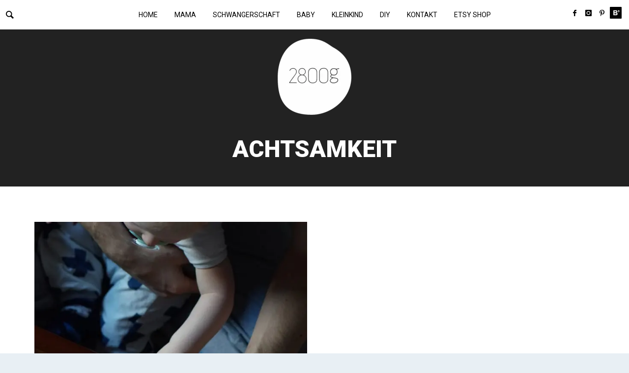

--- FILE ---
content_type: text/html; charset=UTF-8
request_url: https://2800g.de/tag/achtsamkeit
body_size: 11929
content:
<!DOCTYPE html>
<html class="no-js"  itemscope itemtype="https://schema.org/CollectionPage"  lang="de-DE">
	<head>
		<!-- VW Site Meta -->

<meta charset="UTF-8">

<link rel="pingback" href="https://2800g.de/xmlrpc.php">

<meta name="viewport" content="width=device-width,initial-scale=1.0,user-scalable=yes">

<!-- HTML5 shim and Respond.js IE8 support of HTML5 elements and media queries -->
<!--[if lt IE 9]>
	<script src="//cdnjs.cloudflare.com/ajax/libs/html5shiv/3.7/html5shiv.min.js"></script>
	<script src="//cdnjs.cloudflare.com/ajax/libs/respond.js/1.4.2/respond.min.js"></script>
<![endif]-->

<!-- End VW Site Meta -->		
		<!-- WP Header -->
		<meta name='robots' content='index, follow, max-image-preview:large, max-snippet:-1, max-video-preview:-1' />

	<!-- This site is optimized with the Yoast SEO plugin v23.0 - https://yoast.com/wordpress/plugins/seo/ -->
	<title>Achtsamkeit Schlagwort - 2800g.de</title>
	<link rel="canonical" href="https://2800g.de/tag/achtsamkeit" />
	<meta name="twitter:card" content="summary_large_image" />
	<meta name="twitter:title" content="Achtsamkeit Schlagwort - 2800g.de" />
	<script type="application/ld+json" class="yoast-schema-graph">{"@context":"https://schema.org","@graph":[{"@type":"CollectionPage","@id":"https://2800g.de/tag/achtsamkeit","url":"https://2800g.de/tag/achtsamkeit","name":"Achtsamkeit Schlagwort - 2800g.de","isPartOf":{"@id":"https://2800g.de/#website"},"primaryImageOfPage":{"@id":"https://2800g.de/tag/achtsamkeit#primaryimage"},"image":{"@id":"https://2800g.de/tag/achtsamkeit#primaryimage"},"thumbnailUrl":"https://2800g.de/wp-content/uploads/sites/10/2019/02/Alltag_Title_03.jpg","breadcrumb":{"@id":"https://2800g.de/tag/achtsamkeit#breadcrumb"},"inLanguage":"de-DE"},{"@type":"ImageObject","inLanguage":"de-DE","@id":"https://2800g.de/tag/achtsamkeit#primaryimage","url":"https://2800g.de/wp-content/uploads/sites/10/2019/02/Alltag_Title_03.jpg","contentUrl":"https://2800g.de/wp-content/uploads/sites/10/2019/02/Alltag_Title_03.jpg","width":1000,"height":1500,"caption":"Leben mit Kind Achtsamkeit lernen Alltag mit Kind"},{"@type":"BreadcrumbList","@id":"https://2800g.de/tag/achtsamkeit#breadcrumb","itemListElement":[{"@type":"ListItem","position":1,"name":"Startseite","item":"https://2800g.de/"},{"@type":"ListItem","position":2,"name":"Achtsamkeit"}]},{"@type":"WebSite","@id":"https://2800g.de/#website","url":"https://2800g.de/","name":"2800g.de","description":"Elternblog aus Berlin – Schwangerschaft, Elternsein und mehr was uns beschäftigt","potentialAction":[{"@type":"SearchAction","target":{"@type":"EntryPoint","urlTemplate":"https://2800g.de/?s={search_term_string}"},"query-input":"required name=search_term_string"}],"inLanguage":"de-DE"}]}</script>
	<!-- / Yoast SEO plugin. -->


<link rel='dns-prefetch' href='//fonts.googleapis.com' />
<link rel="alternate" type="application/rss+xml" title="2800g.de &raquo; Feed" href="https://2800g.de/feed" />
<link rel="alternate" type="application/rss+xml" title="2800g.de &raquo; Kommentar-Feed" href="https://2800g.de/comments/feed" />
<link rel="alternate" type="application/rss+xml" title="2800g.de &raquo; Achtsamkeit Schlagwort-Feed" href="https://2800g.de/tag/achtsamkeit/feed" />
<script type="text/javascript">
/* <![CDATA[ */
window._wpemojiSettings = {"baseUrl":"https:\/\/s.w.org\/images\/core\/emoji\/15.0.3\/72x72\/","ext":".png","svgUrl":"https:\/\/s.w.org\/images\/core\/emoji\/15.0.3\/svg\/","svgExt":".svg","source":{"concatemoji":"https:\/\/2800g.de\/wp-includes\/js\/wp-emoji-release.min.js?ver=305754b95aaff5a69253c05d97a24864"}};
/*! This file is auto-generated */
!function(i,n){var o,s,e;function c(e){try{var t={supportTests:e,timestamp:(new Date).valueOf()};sessionStorage.setItem(o,JSON.stringify(t))}catch(e){}}function p(e,t,n){e.clearRect(0,0,e.canvas.width,e.canvas.height),e.fillText(t,0,0);var t=new Uint32Array(e.getImageData(0,0,e.canvas.width,e.canvas.height).data),r=(e.clearRect(0,0,e.canvas.width,e.canvas.height),e.fillText(n,0,0),new Uint32Array(e.getImageData(0,0,e.canvas.width,e.canvas.height).data));return t.every(function(e,t){return e===r[t]})}function u(e,t,n){switch(t){case"flag":return n(e,"\ud83c\udff3\ufe0f\u200d\u26a7\ufe0f","\ud83c\udff3\ufe0f\u200b\u26a7\ufe0f")?!1:!n(e,"\ud83c\uddfa\ud83c\uddf3","\ud83c\uddfa\u200b\ud83c\uddf3")&&!n(e,"\ud83c\udff4\udb40\udc67\udb40\udc62\udb40\udc65\udb40\udc6e\udb40\udc67\udb40\udc7f","\ud83c\udff4\u200b\udb40\udc67\u200b\udb40\udc62\u200b\udb40\udc65\u200b\udb40\udc6e\u200b\udb40\udc67\u200b\udb40\udc7f");case"emoji":return!n(e,"\ud83d\udc26\u200d\u2b1b","\ud83d\udc26\u200b\u2b1b")}return!1}function f(e,t,n){var r="undefined"!=typeof WorkerGlobalScope&&self instanceof WorkerGlobalScope?new OffscreenCanvas(300,150):i.createElement("canvas"),a=r.getContext("2d",{willReadFrequently:!0}),o=(a.textBaseline="top",a.font="600 32px Arial",{});return e.forEach(function(e){o[e]=t(a,e,n)}),o}function t(e){var t=i.createElement("script");t.src=e,t.defer=!0,i.head.appendChild(t)}"undefined"!=typeof Promise&&(o="wpEmojiSettingsSupports",s=["flag","emoji"],n.supports={everything:!0,everythingExceptFlag:!0},e=new Promise(function(e){i.addEventListener("DOMContentLoaded",e,{once:!0})}),new Promise(function(t){var n=function(){try{var e=JSON.parse(sessionStorage.getItem(o));if("object"==typeof e&&"number"==typeof e.timestamp&&(new Date).valueOf()<e.timestamp+604800&&"object"==typeof e.supportTests)return e.supportTests}catch(e){}return null}();if(!n){if("undefined"!=typeof Worker&&"undefined"!=typeof OffscreenCanvas&&"undefined"!=typeof URL&&URL.createObjectURL&&"undefined"!=typeof Blob)try{var e="postMessage("+f.toString()+"("+[JSON.stringify(s),u.toString(),p.toString()].join(",")+"));",r=new Blob([e],{type:"text/javascript"}),a=new Worker(URL.createObjectURL(r),{name:"wpTestEmojiSupports"});return void(a.onmessage=function(e){c(n=e.data),a.terminate(),t(n)})}catch(e){}c(n=f(s,u,p))}t(n)}).then(function(e){for(var t in e)n.supports[t]=e[t],n.supports.everything=n.supports.everything&&n.supports[t],"flag"!==t&&(n.supports.everythingExceptFlag=n.supports.everythingExceptFlag&&n.supports[t]);n.supports.everythingExceptFlag=n.supports.everythingExceptFlag&&!n.supports.flag,n.DOMReady=!1,n.readyCallback=function(){n.DOMReady=!0}}).then(function(){return e}).then(function(){var e;n.supports.everything||(n.readyCallback(),(e=n.source||{}).concatemoji?t(e.concatemoji):e.wpemoji&&e.twemoji&&(t(e.twemoji),t(e.wpemoji)))}))}((window,document),window._wpemojiSettings);
/* ]]> */
</script>
<style id='wp-emoji-styles-inline-css' type='text/css'>

	img.wp-smiley, img.emoji {
		display: inline !important;
		border: none !important;
		box-shadow: none !important;
		height: 1em !important;
		width: 1em !important;
		margin: 0 0.07em !important;
		vertical-align: -0.1em !important;
		background: none !important;
		padding: 0 !important;
	}
</style>
<link rel='stylesheet' id='wp-block-library-css' href='https://2800g.de/wp-includes/css/dist/block-library/style.min.css?ver=305754b95aaff5a69253c05d97a24864' type='text/css' media='all' />
<style id='classic-theme-styles-inline-css' type='text/css'>
/*! This file is auto-generated */
.wp-block-button__link{color:#fff;background-color:#32373c;border-radius:9999px;box-shadow:none;text-decoration:none;padding:calc(.667em + 2px) calc(1.333em + 2px);font-size:1.125em}.wp-block-file__button{background:#32373c;color:#fff;text-decoration:none}
</style>
<style id='global-styles-inline-css' type='text/css'>
body{--wp--preset--color--black: #000000;--wp--preset--color--cyan-bluish-gray: #abb8c3;--wp--preset--color--white: #ffffff;--wp--preset--color--pale-pink: #f78da7;--wp--preset--color--vivid-red: #cf2e2e;--wp--preset--color--luminous-vivid-orange: #ff6900;--wp--preset--color--luminous-vivid-amber: #fcb900;--wp--preset--color--light-green-cyan: #7bdcb5;--wp--preset--color--vivid-green-cyan: #00d084;--wp--preset--color--pale-cyan-blue: #8ed1fc;--wp--preset--color--vivid-cyan-blue: #0693e3;--wp--preset--color--vivid-purple: #9b51e0;--wp--preset--gradient--vivid-cyan-blue-to-vivid-purple: linear-gradient(135deg,rgba(6,147,227,1) 0%,rgb(155,81,224) 100%);--wp--preset--gradient--light-green-cyan-to-vivid-green-cyan: linear-gradient(135deg,rgb(122,220,180) 0%,rgb(0,208,130) 100%);--wp--preset--gradient--luminous-vivid-amber-to-luminous-vivid-orange: linear-gradient(135deg,rgba(252,185,0,1) 0%,rgba(255,105,0,1) 100%);--wp--preset--gradient--luminous-vivid-orange-to-vivid-red: linear-gradient(135deg,rgba(255,105,0,1) 0%,rgb(207,46,46) 100%);--wp--preset--gradient--very-light-gray-to-cyan-bluish-gray: linear-gradient(135deg,rgb(238,238,238) 0%,rgb(169,184,195) 100%);--wp--preset--gradient--cool-to-warm-spectrum: linear-gradient(135deg,rgb(74,234,220) 0%,rgb(151,120,209) 20%,rgb(207,42,186) 40%,rgb(238,44,130) 60%,rgb(251,105,98) 80%,rgb(254,248,76) 100%);--wp--preset--gradient--blush-light-purple: linear-gradient(135deg,rgb(255,206,236) 0%,rgb(152,150,240) 100%);--wp--preset--gradient--blush-bordeaux: linear-gradient(135deg,rgb(254,205,165) 0%,rgb(254,45,45) 50%,rgb(107,0,62) 100%);--wp--preset--gradient--luminous-dusk: linear-gradient(135deg,rgb(255,203,112) 0%,rgb(199,81,192) 50%,rgb(65,88,208) 100%);--wp--preset--gradient--pale-ocean: linear-gradient(135deg,rgb(255,245,203) 0%,rgb(182,227,212) 50%,rgb(51,167,181) 100%);--wp--preset--gradient--electric-grass: linear-gradient(135deg,rgb(202,248,128) 0%,rgb(113,206,126) 100%);--wp--preset--gradient--midnight: linear-gradient(135deg,rgb(2,3,129) 0%,rgb(40,116,252) 100%);--wp--preset--font-size--small: 13px;--wp--preset--font-size--medium: 20px;--wp--preset--font-size--large: 36px;--wp--preset--font-size--x-large: 42px;--wp--preset--spacing--20: 0.44rem;--wp--preset--spacing--30: 0.67rem;--wp--preset--spacing--40: 1rem;--wp--preset--spacing--50: 1.5rem;--wp--preset--spacing--60: 2.25rem;--wp--preset--spacing--70: 3.38rem;--wp--preset--spacing--80: 5.06rem;--wp--preset--shadow--natural: 6px 6px 9px rgba(0, 0, 0, 0.2);--wp--preset--shadow--deep: 12px 12px 50px rgba(0, 0, 0, 0.4);--wp--preset--shadow--sharp: 6px 6px 0px rgba(0, 0, 0, 0.2);--wp--preset--shadow--outlined: 6px 6px 0px -3px rgba(255, 255, 255, 1), 6px 6px rgba(0, 0, 0, 1);--wp--preset--shadow--crisp: 6px 6px 0px rgba(0, 0, 0, 1);}:where(.is-layout-flex){gap: 0.5em;}:where(.is-layout-grid){gap: 0.5em;}body .is-layout-flex{display: flex;}body .is-layout-flex{flex-wrap: wrap;align-items: center;}body .is-layout-flex > *{margin: 0;}body .is-layout-grid{display: grid;}body .is-layout-grid > *{margin: 0;}:where(.wp-block-columns.is-layout-flex){gap: 2em;}:where(.wp-block-columns.is-layout-grid){gap: 2em;}:where(.wp-block-post-template.is-layout-flex){gap: 1.25em;}:where(.wp-block-post-template.is-layout-grid){gap: 1.25em;}.has-black-color{color: var(--wp--preset--color--black) !important;}.has-cyan-bluish-gray-color{color: var(--wp--preset--color--cyan-bluish-gray) !important;}.has-white-color{color: var(--wp--preset--color--white) !important;}.has-pale-pink-color{color: var(--wp--preset--color--pale-pink) !important;}.has-vivid-red-color{color: var(--wp--preset--color--vivid-red) !important;}.has-luminous-vivid-orange-color{color: var(--wp--preset--color--luminous-vivid-orange) !important;}.has-luminous-vivid-amber-color{color: var(--wp--preset--color--luminous-vivid-amber) !important;}.has-light-green-cyan-color{color: var(--wp--preset--color--light-green-cyan) !important;}.has-vivid-green-cyan-color{color: var(--wp--preset--color--vivid-green-cyan) !important;}.has-pale-cyan-blue-color{color: var(--wp--preset--color--pale-cyan-blue) !important;}.has-vivid-cyan-blue-color{color: var(--wp--preset--color--vivid-cyan-blue) !important;}.has-vivid-purple-color{color: var(--wp--preset--color--vivid-purple) !important;}.has-black-background-color{background-color: var(--wp--preset--color--black) !important;}.has-cyan-bluish-gray-background-color{background-color: var(--wp--preset--color--cyan-bluish-gray) !important;}.has-white-background-color{background-color: var(--wp--preset--color--white) !important;}.has-pale-pink-background-color{background-color: var(--wp--preset--color--pale-pink) !important;}.has-vivid-red-background-color{background-color: var(--wp--preset--color--vivid-red) !important;}.has-luminous-vivid-orange-background-color{background-color: var(--wp--preset--color--luminous-vivid-orange) !important;}.has-luminous-vivid-amber-background-color{background-color: var(--wp--preset--color--luminous-vivid-amber) !important;}.has-light-green-cyan-background-color{background-color: var(--wp--preset--color--light-green-cyan) !important;}.has-vivid-green-cyan-background-color{background-color: var(--wp--preset--color--vivid-green-cyan) !important;}.has-pale-cyan-blue-background-color{background-color: var(--wp--preset--color--pale-cyan-blue) !important;}.has-vivid-cyan-blue-background-color{background-color: var(--wp--preset--color--vivid-cyan-blue) !important;}.has-vivid-purple-background-color{background-color: var(--wp--preset--color--vivid-purple) !important;}.has-black-border-color{border-color: var(--wp--preset--color--black) !important;}.has-cyan-bluish-gray-border-color{border-color: var(--wp--preset--color--cyan-bluish-gray) !important;}.has-white-border-color{border-color: var(--wp--preset--color--white) !important;}.has-pale-pink-border-color{border-color: var(--wp--preset--color--pale-pink) !important;}.has-vivid-red-border-color{border-color: var(--wp--preset--color--vivid-red) !important;}.has-luminous-vivid-orange-border-color{border-color: var(--wp--preset--color--luminous-vivid-orange) !important;}.has-luminous-vivid-amber-border-color{border-color: var(--wp--preset--color--luminous-vivid-amber) !important;}.has-light-green-cyan-border-color{border-color: var(--wp--preset--color--light-green-cyan) !important;}.has-vivid-green-cyan-border-color{border-color: var(--wp--preset--color--vivid-green-cyan) !important;}.has-pale-cyan-blue-border-color{border-color: var(--wp--preset--color--pale-cyan-blue) !important;}.has-vivid-cyan-blue-border-color{border-color: var(--wp--preset--color--vivid-cyan-blue) !important;}.has-vivid-purple-border-color{border-color: var(--wp--preset--color--vivid-purple) !important;}.has-vivid-cyan-blue-to-vivid-purple-gradient-background{background: var(--wp--preset--gradient--vivid-cyan-blue-to-vivid-purple) !important;}.has-light-green-cyan-to-vivid-green-cyan-gradient-background{background: var(--wp--preset--gradient--light-green-cyan-to-vivid-green-cyan) !important;}.has-luminous-vivid-amber-to-luminous-vivid-orange-gradient-background{background: var(--wp--preset--gradient--luminous-vivid-amber-to-luminous-vivid-orange) !important;}.has-luminous-vivid-orange-to-vivid-red-gradient-background{background: var(--wp--preset--gradient--luminous-vivid-orange-to-vivid-red) !important;}.has-very-light-gray-to-cyan-bluish-gray-gradient-background{background: var(--wp--preset--gradient--very-light-gray-to-cyan-bluish-gray) !important;}.has-cool-to-warm-spectrum-gradient-background{background: var(--wp--preset--gradient--cool-to-warm-spectrum) !important;}.has-blush-light-purple-gradient-background{background: var(--wp--preset--gradient--blush-light-purple) !important;}.has-blush-bordeaux-gradient-background{background: var(--wp--preset--gradient--blush-bordeaux) !important;}.has-luminous-dusk-gradient-background{background: var(--wp--preset--gradient--luminous-dusk) !important;}.has-pale-ocean-gradient-background{background: var(--wp--preset--gradient--pale-ocean) !important;}.has-electric-grass-gradient-background{background: var(--wp--preset--gradient--electric-grass) !important;}.has-midnight-gradient-background{background: var(--wp--preset--gradient--midnight) !important;}.has-small-font-size{font-size: var(--wp--preset--font-size--small) !important;}.has-medium-font-size{font-size: var(--wp--preset--font-size--medium) !important;}.has-large-font-size{font-size: var(--wp--preset--font-size--large) !important;}.has-x-large-font-size{font-size: var(--wp--preset--font-size--x-large) !important;}
.wp-block-navigation a:where(:not(.wp-element-button)){color: inherit;}
:where(.wp-block-post-template.is-layout-flex){gap: 1.25em;}:where(.wp-block-post-template.is-layout-grid){gap: 1.25em;}
:where(.wp-block-columns.is-layout-flex){gap: 2em;}:where(.wp-block-columns.is-layout-grid){gap: 2em;}
.wp-block-pullquote{font-size: 1.5em;line-height: 1.6;}
</style>
<link rel='stylesheet' id='toc-screen-css' href='https://2800g.de/wp-content/plugins/table-of-contents-plus/screen.min.css?ver=2406' type='text/css' media='all' />
<link rel='stylesheet' id='thumbs_rating_styles-css' href='https://2800g.de/wp-content/plugins/thumbs-rating/css/style.css?ver=4.0.3' type='text/css' media='all' />
<link rel='stylesheet' id='social-icon-css' href='https://2800g.de/wp-content/themes/aries/font-icons/social-icons/css/zocial.css?ver=1.2.0' type='text/css' media='all' />
<link rel='stylesheet' id='entypo-icon-css' href='https://2800g.de/wp-content/themes/aries/font-icons/entypo/css/entypo.css?ver=1.2.0' type='text/css' media='all' />
<link rel='stylesheet' id='bootstrap-css' href='https://2800g.de/wp-content/themes/aries/css/bootstrap.css?ver=1.2.0' type='text/css' media='all' />
<link rel='stylesheet' id='slick-css' href='https://2800g.de/wp-content/themes/aries/js/slick/slick.css?ver=1.2.0' type='text/css' media='all' />
<link rel='stylesheet' id='slick-theme-css' href='https://2800g.de/wp-content/themes/aries/js/slick/slick-theme.css?ver=1.2.0' type='text/css' media='all' />
<link rel='stylesheet' id='mmenu-css' href='https://2800g.de/wp-content/themes/aries/js/jquery-mmenu/css/jquery.mmenu.custom.css?ver=1.2.0' type='text/css' media='all' />
<link rel='stylesheet' id='aries-css-theme-css' href='https://2800g.de/wp-content/themes/aries/style.css?ver=1.2.0' type='text/css' media='all' />
<style id='aries-css-theme-inline-css' type='text/css'>

		/* Accent Color */
a, .vw-accordion .ui-state-hover span, .vw-404-text, .vw-widget-category-title a:hover, #wp-calendar thead, .vw-menu-main .current-menu-item .main-menu-link, .vw-post-navigation__label, .vw-post-box__title a:hover, .vw-post-box--medium .vw-post-box__read-more, .vw-post-box--large .vw-post-box__read-more {
  color: #cc7300; }

.vw-hamburger-icon:hover, .vw-hamburger-icon:focus, .vw-hamburger-icon:active, .no-touch button:hover, .no-touch input[type="button"]:hover, .no-touch input[type="reset"]:hover, .no-touch input[type="submit"]:hover, .no-touch .vw-button:hover, .vw-button--accent, .vw-review--points .vw-review__total, .vw-review--percentage .vw-review__total, .vw-review--points .vw-review__item-score, .vw-review--percentage .vw-review__item-score, .vw-review-summary, .vw-scroll-to-top, .vw-accordion .ui-icon:before, .vw-content-slider .slick-prev, .vw-content-slider .slick-next, .vw-dropcap-circle, .vw-dropcap-box, .vw-infobox-title, .vw-quote-icon, .vw-tabs .vw-full-tab.active, .vw-tabs.vw-style-top-tab .vw-tab-title.active, .vw-pricing-featured .vw-pricing-title, .mfp-arrow:hover, .no-touch .mfp-arrow:hover, .mfp-close:hover, .no-touch .mfp-close:hover, #wp-calendar tbody td:hover, .widget_product_tag_cloud .tagcloud a:hover, .widget_tag_cloud .tagcloud a:hover, .widget #sb_instagram .sbi_follow_btn a, .vw-page-links__link:hover, .vw-post-box__thumbnail:hover .vw-post-format-icon, .vw-post-box__format-icon, .vw-pagination__links .page-numbers:hover, .vw-title-area__nav-button:hover {
  background-color: #cc7300; }


		/* Header Font Family */

		.vw-header-font-family {
			font-family: Roboto;
		}

		.vw-menu-mobile-wrapper,
		.vw-menu-bottom,
		.vw-comment-item__post,
		.button, input[type="button"], input[type="reset"], input[type="submit"], .vw-button {
			font-family: Roboto;
			font-weight: 900;
			letter-spacing: 0em;
		}

		
/* User custom CSS *//*** fix line under titles ***/
.widget-title span:after,
.vw-content-area_title span:after,
#vw-content-main .vw-content-area__title > span:after
{ background-color: #cc7300 !important; }
  

/*** fix kerning ***/
h1,h2,h3,h4,h5,h6{
    letter-spacing:0 !important;
}

/*** fix first letter ***/
.vw-dropcap, .vw-blog-enable-auto-dropcap .vw-post-content > p:first-of-type:first-letter{
    font-size: 16px !important;
    margin:0;
    font-size:16px;
    padding:0;
    display:inherited;
    color:#666;
    float:none;
    font-style:normal;
}

/*** fix font size excerpt (top article) ***/
.vw-post-box--full-excerpt .vw-post-box__excerpt{
    font-size:16px;
}

/*** fix sub menu background ***/
.vw-menu-main .sub-menu{
    /*background: #fff !important;*/
}
/*** remove hamburger icon ***/
@media only screen and (min-width: 992px) {
.vw-mobile-nav-button{
    display:none !important;
}
.vw-site-header--overlay-logo .vw-site-header__bar .vw-instant-search{
    left:0;
}
}
/*** fix width of text ***/
@media (min-width: 992px){
/*article {*/
.single-post .vw-content-area--no-sidebar .container{
    max-width: 800px;
}
}
/*** fix quotes /zitate ***/
blockquote {
    color:#cc7300;
}

/*** fix image header size ***/
.vw-title-area--has-bg .vw-title-area__inner {
    max-height: 330px;
}

/*** fix icon on article teaser ***/
.vw-post-box__thumbnail:after{
    background-image:none !important;
}

/*** fix menu font size ***/
.vw-menu-mobile-wrapper .mm-list {
    font-size: 16px !important;
}

/*** fix size of bloglovin icon ***/
.bloglovin-link{
    vertical-align:bottom;
}
.bloglovin-img{
    width: 24px;
    height: 24px;
}


/*** fix header space for logo ***/
.vw-title-area.vw-title-area--has-avatar.vw-title-area--has-bg {
    padding-top: 60px;
}

/*** fix post title width ***/
@media (max-width: 576px){
    .vw-title-area.vw-title-area--has-avatar.vw-title-area--has-bg .vw-title-area__box{
        width:100%;
    }
}

/*** Remove dislike button ***/
.thumbs-rating-container .thumbs-rating-down{
    display:none !important;
}

/*** fix up vote color ***/
.thumbs-rating-container .thumbs-rating-up{
    background:#cc7300;
}
</style>
<link rel='stylesheet' id='aries-css-child-theme-css' href='https://2800g.de/wp-content/themes/aries-child/style.css?ver=1.2.0' type='text/css' media='all' />
<link rel='stylesheet' id='redux-google-fonts-aries_options-css' href='https://fonts.googleapis.com/css?family=Roboto%3A100%2C300%2C400%2C500%2C700%2C900%2C100italic%2C300italic%2C400italic%2C500italic%2C700italic%2C900italic%7CRoboto+Slab%3A100%2C300%2C400%2C700&#038;subset=latin-ext&#038;ver=1597601523' type='text/css' media='all' />
<script type="text/javascript" src="https://2800g.de/wp-content/plugins/jquery-updater/js/jquery-3.7.1.min.js?ver=3.7.1" id="jquery-core-js"></script>
<script type="text/javascript" src="https://2800g.de/wp-content/plugins/jquery-updater/js/jquery-migrate-3.4.1.min.js?ver=3.4.1" id="jquery-migrate-js"></script>
<script type="text/javascript" id="thumbs_rating_scripts-js-extra">
/* <![CDATA[ */
var thumbs_rating_ajax = {"ajax_url":"https:\/\/2800g.de\/wp-admin\/admin-ajax.php","nonce":"74c59a3eb2"};
/* ]]> */
</script>
<script type="text/javascript" src="https://2800g.de/wp-content/plugins/thumbs-rating/js/general.js?ver=4.0.3" id="thumbs_rating_scripts-js"></script>
<script type="text/javascript" id="instant-search-js-extra">
/* <![CDATA[ */
var instant_search = {"blog_url":"https:\/\/2800g.de\/","ajax_url":"https:\/\/2800g.de\/wp-admin\/admin-ajax.php","placeholder":"Suchen"};
/* ]]> */
</script>
<script type="text/javascript" src="https://2800g.de/wp-content/themes/aries/inc/instant-search/instant-search.js?ver=1.2.0" id="instant-search-js"></script>
<script type="text/javascript" src="https://2800g.de/wp-content/themes/aries/js/jquery.fitvids.js?ver=1.2.0" id="fitvids-js"></script>
<script type="text/javascript" src="https://2800g.de/wp-content/themes/aries/js/SmoothScroll.js?ver=1.2.0" id="smoothscroll-js"></script>
<script type="text/javascript" src="https://2800g.de/wp-content/themes/aries/js/vegas.js?ver=1.2.0" id="vegas-js"></script>
<script type="text/javascript" src="https://2800g.de/wp-content/themes/aries/js/jquery.hoverIntent.js?ver=1.2.0" id="hoverintent-js"></script>
<script type="text/javascript" src="https://2800g.de/wp-content/themes/aries/js/isotope.pkgd.min.js?ver=1.2.0" id="isotope-js"></script>
<script type="text/javascript" src="https://2800g.de/wp-content/themes/aries/js/jquery.easing.compatibility.js?ver=1.2.0" id="jquery-easing-js"></script>
<script type="text/javascript" src="https://2800g.de/wp-content/themes/aries/js/jquery.magnific-popup.js?ver=1.2.0" id="magnific-popup-js"></script>
<script type="text/javascript" src="https://2800g.de/wp-content/themes/aries/js/jquery-superfish/superfish.js?ver=1.2.0" id="superfish-js"></script>
<script type="text/javascript" src="https://2800g.de/wp-content/themes/aries/js/jquery-tipsy/jquery.tipsy.js?ver=1.2.0" id="tipsy-js"></script>
<script type="text/javascript" src="https://2800g.de/wp-content/themes/aries/js/jquery-hc-sticky/jquery.hc-sticky.js?ver=1.2.0" id="hcsticky-js"></script>
<script type="text/javascript" src="https://2800g.de/wp-content/themes/aries/js/slick/slick.js?ver=1.2.0" id="slick-js"></script>
<script type="text/javascript" src="https://2800g.de/wp-content/themes/aries/js/jquery-mmenu/js/jquery.mmenu.min.all.js?ver=1.2.0" id="mmenu-js"></script>
<script type="text/javascript" src="https://2800g.de/wp-includes/js/jquery/ui/effect.min.js?ver=1.13.2" id="jquery-effects-core-js"></script>
<script type="text/javascript" id="aries-js-main-js-extra">
/* <![CDATA[ */
var vw_main_js = {"is_rtl":"","translation_next":"Weiter","translation_previous":"Zur\u00fcck","theme_path":"https:\/\/2800g.de\/wp-content\/themes\/aries","ajaxurl":"https:\/\/2800g.de\/wp-admin\/admin-ajax.php","slider_slide_duration":"18000","slider_transition_speed":"500","vw_backstretch_opt_fade":"400","vw_backstretch_opt_duration":"5000"};
/* ]]> */
</script>
<script type="text/javascript" src="https://2800g.de/wp-content/themes/aries/js/main.js?ver=1.2.0" id="aries-js-main-js"></script>
<link rel="https://api.w.org/" href="https://2800g.de/wp-json/" /><link rel="alternate" type="application/json" href="https://2800g.de/wp-json/wp/v2/tags/97" />
<style>
.e-m{
display:none;
}
</style>

<style>
.wp-block-image{
margin-left:0;
margin-right:0;
}
</style>

<script>
jQuery(document).ready(function(){
var $em = jQuery('.e-m');
var adr = $em.text();
adr = adr.replace('[a]','@')
.split("")
.reverse()
.join('');
var href = 'mailto:'+adr;$em.html('<a href="'+href+'">'+adr+'</a>');$em.css('display', 'inline-block');
})
</script>


<script>
	jQuery(document).ready(function () {
		jQuery('a').each(function (index, value) {
			$link = jQuery(value);
			var target = $link.attr('target');
			if (!target) {
				var href = $link.attr('href');
				if(!!href){
					if(href.substr(0, 1)!='!' && href.substr(0, 16)!='https://2800g.de'){
						$link.attr('target','_blank');
					}
				}
			}
		});
	})
</script>

<style>.vw-title-area.vw-title-area--has-avatar.vw-title-area--has-bg{padding-top: 120px;}</style><!-- Global site tag (gtag.js) - Google Analytics -->
			<script async src="https://www.googletagmanager.com/gtag/js?id=UA-112421232-1"></script>
<script>
  window.dataLayer = window.dataLayer || [];
  function gtag(){dataLayer.push(arguments);}
  gtag("js", new Date());

  gtag("config", "UA-112421232-1");
</script>
<meta name="p:domain_verify" content="e1947fa3ebdd4094bee29c59c261db66"/>		<!-- Facebook Integration -->

		<meta property="og:site_name" content="2800g.de">

					<meta property="og:title" content="2800g.de">
			<meta property="og:description" content="Elternblog aus Berlin – Schwangerschaft, Elternsein und mehr was uns beschäftigt">
			<meta property="og:url" content="https://2800g.de/"/>

		
		<!-- End Facebook Integration -->
		<link rel="icon" href="https://2800g.de/wp-content/uploads/sites/10/2018/01/cropped-Tab_Icon-1-32x32.png" sizes="32x32" />
<link rel="icon" href="https://2800g.de/wp-content/uploads/sites/10/2018/01/cropped-Tab_Icon-1-192x192.png" sizes="192x192" />
<link rel="apple-touch-icon" href="https://2800g.de/wp-content/uploads/sites/10/2018/01/cropped-Tab_Icon-1-180x180.png" />
<meta name="msapplication-TileImage" content="https://2800g.de/wp-content/uploads/sites/10/2018/01/cropped-Tab_Icon-1-270x270.png" />
		<!-- VW Default Theme Options -->
		<link rel='stylesheet' id='redux-google-fonts-aries_options-css'  href='https://fonts.googleapis.com/css?family=Poppins%3A700%7CPT+Serif%3A400%2C700%2C400italic%2C700italic&#038;ver=1456121023' type='text/css' media='none' onload="this.media='all'"/>
		<noscript><link rel='stylesheet' id='redux-google-fonts-aries_options-css'  href='https://fonts.googleapis.com/css?family=Poppins%3A700%7CPT+Serif%3A400%2C700%2C400italic%2C700italic&#038;ver=1456121023' type='text/css' media='all' /></noscript>
		<style type="text/css" title="dynamic-css" class="options-output">.vw-site-wrapper{background-color:#ffffff;}h1, h2, h3, h4, h5, h6, .vw-header-font,.vw-post-box__read-more,#wp-calendar caption,.vw-accordion-header-text,.vw-review-item-title,.vw-previous-link-page, .vw-next-link-page,#bbpress-forums .bbp-topic-title .bbp-topic-permalink, #bbpress-forums .bbp-forum-info .bbp-forum-title,#bbpress-forums #bbp-user-wrapper h2.entry-title,.widget.widget_display_topics li .bbp-forum-title, .widget.widget_display_replies li .bbp-forum-title{font-family:Poppins;text-transform:none;letter-spacing:-0.05em;font-weight:700;font-style:normal;color:#222;}body,cite{font-family:"PT Serif";font-weight:normal;font-style:400;color:#666;font-size:16px;}.vw-logo__link{margin-top:11px;margin-bottom:11px;margin-left:0px;margin-right:0px;}.vw-site-header__floating{top:11px;bottom:11px;}.vw-site-header,.vw-site-header-background{background-color:#ffffff;}.vw-top-bar{background:#222;}.vw-top-bar__inner,.vw-top-bar .vw-site-social-profile-icon{color:#eee;}.vw-menu-main{font-family:Poppins;text-transform:uppercase;letter-spacing:0px;font-weight:700;font-style:normal;font-size:11px;}.vw-menu-main .main-menu-link{color:#000000;}.vw-menu-main .main-menu-link:hover{color:#009398;}.vw-menu-main .sub-menu-link{color:#111111;}.vw-menu-main .sub-menu-link:hover{color:#888888;}.vw-menu-main .sub-menu{background:#ffffff;}.vw-menu-main .sub-menu-link:hover{background:#f5f5f5;}.vw-site-footer__area{background-color:#222;}.vw-site-footer__area h1,.vw-site-footer__area h2,.vw-site-footer__area h3,.vw-site-footer__area h4,.vw-site-footer__area h5,.vw-site-footer__area h6{color:#ffffff;}.vw-site-footer__area{color:#dcdcdc;}</style>

				<style id="vw-custom-font" type="text/css">
						
					</style>
		<style type="text/css" title="dynamic-css" class="options-output">body{background-color:#e8eff4;}.vw-site-wrapper{background-color:#ffffff;}h1, h2, h3, h4, h5, h6, .vw-header-font,.vw-post-box__read-more,#wp-calendar caption,.vw-accordion-header-text,.vw-review-item-title,.vw-previous-link-page, .vw-next-link-page,#bbpress-forums .bbp-topic-title .bbp-topic-permalink, #bbpress-forums .bbp-forum-info .bbp-forum-title,#bbpress-forums #bbp-user-wrapper h2.entry-title,.widget.widget_display_topics li .bbp-forum-title, .widget.widget_display_replies li .bbp-forum-title{font-family:Roboto,Arial, Helvetica, sans-serif;text-transform:none;letter-spacing:0em;font-weight:900;font-style:normal;color:#222;}body,cite{font-family:"Roboto Slab";font-weight:400;font-style:normal;color:#666;font-size:16px;}.vw-logo__link{margin-top:8px;margin-right:0;margin-bottom:11px;margin-left:0;}.vw-site-header__floating{padding-top:11px;padding-bottom:11px;}.vw-site-header,.vw-site-header-background{background-color:#ffffff;}.vw-top-bar{background:#222222;}.vw-top-bar__inner,.vw-top-bar .vw-site-social-profile-icon{color:#eeeeee;}.vw-menu-main{font-family:Roboto,'Arial Black', Gadget, sans-serif;text-transform:uppercase;letter-spacing:0px;font-weight:400;font-style:normal;font-size:14px;}.vw-menu-main .main-menu-link{color:#000000;}.vw-menu-main .main-menu-link:hover{color:#cc7300;}.vw-menu-main .sub-menu-link{color:#111111;}.vw-menu-main .sub-menu-link:hover{color:#cc7300;}.vw-menu-main .sub-menu{background:#ffffff;}.vw-menu-main .sub-menu-link:hover{background:#ffffff;}.vw-site-footer__area{background-color:#222;}.vw-site-footer__area h1,.vw-site-footer__area h2,.vw-site-footer__area h3,.vw-site-footer__area h4,.vw-site-footer__area h5,.vw-site-footer__area h6{color:#ffffff;}.vw-site-footer__area{color:#dcdcdc;}</style>		<!-- End WP Header -->
	</head>
	<body data-rsssl=1 id="site-top" class="archive tag tag-achtsamkeit tag-97 vw-blog-enable-masonry-layout vw-blog-enable-auto-dropcap vw-site-layout-full-width">

		<!-- Site Wrapper -->
		<div class="vw-site-wrapper">

			
			<!-- Site Header : Overlay Logo -->
<header class="vw-site-header vw-site-header--overlay-logo"  itemscope itemtype="https://schema.org/WPHeader" >
	<div class="vw-site-header__bar container">
		<span class="vw-site-social-links">															<a class="vw-icon-social vw-icon-social-facebook vw-icon-social--medium" rel="author noopener" href="https://www.facebook.com/2800g-2011604995749406/" title="Facebook" target="_blank">
																		<i class="vw-icon icon-social-facebook"></i>
																				</a>
																																					<a class="vw-icon-social vw-icon-social-instagram vw-icon-social--medium" rel="author noopener" href="https://www.instagram.com/2800gramm/" title="Instagram" target="_blank">
																		<i class="vw-icon icon-social-instagram"></i>
																				</a>
																																					<a class="vw-icon-social vw-icon-social-pinterest vw-icon-social--medium" rel="author noopener" href="https://www.pinterest.de/2800g/" title="Pinterest" target="_blank">
																		<i class="vw-icon icon-social-pinterest"></i>
																				</a>
																						<a class="bloglovin-link vw-icon-social vw-icon-social--medium" href="https://www.bloglovin.com/blogs/2800gde-19259999" rel="noopener" target="_blank"><img class="bloglovin-img" alt="bloglovin" src="https://2800g.de/wp-content/themes/aries-child/bloglovin-128.png"></a></span>
		<div class="vw-mobile-nav-button">
	<span class="vw-mobile-nav-button__button">
		<span class="vw-hamburger-icon"><span></span></span>
	</span>
</div>
					<div class="vw-instant-search">
				<a class="vw-instant-search__button" href="/"><i class="vw-icon icon-entypo-search"></i></a>
			</div>
		
		<!-- Main Menu -->
<nav class="vw-menu-main"  itemscope itemtype="https://schema.org/SiteNavigationElement" >
	<div class="vw-menu-main__inner">

		<ul id="menu-menu-top-bar" class="vw-menu vw-menu-type-mega"><li class="nav-menu-item-36 main-menu-item  menu-item-even menu-item-depth-0 menu-item menu-item-type-custom menu-item-object-custom menu-item-home vw-mega-menu vw-mega-menu--classic"><a  rel="noopener" href="https://2800g.de" class="menu-link main-menu-link"  itemprop="url"  ><span>Home</span></a></li>
<li class="nav-menu-item-3638 main-menu-item  menu-item-even menu-item-depth-0 menu-item menu-item-type-taxonomy menu-item-object-category vw-mega-menu vw-mega-menu--classic vw-cat-id-92"><a  rel="noopener" href="https://2800g.de/mama" class="menu-link main-menu-link"  itemprop="url"  ><span>Mama</span></a></li>
<li class="nav-menu-item-431 main-menu-item  menu-item-even menu-item-depth-0 menu-item menu-item-type-taxonomy menu-item-object-category menu-item-has-children vw-mega-menu vw-mega-menu--classic vw-cat-id-3"><a  rel="noopener" href="https://2800g.de/schwangerschaft" class="menu-link main-menu-link"  itemprop="url"  ><span>Schwangerschaft</span></a><div class="sub-menu-wrapper">
<ul class="sub-menu menu-odd  menu-depth-1">
	<li class="nav-menu-item-536 sub-menu-item  menu-item-odd menu-item-depth-1 menu-item menu-item-type-taxonomy menu-item-object-category"><a  rel="noopener" href="https://2800g.de/schwangerschaft/erstes-trimester" class="menu-link sub-menu-link"  itemprop="url"  ><span>Erstes Trimester</span></a></li>
	<li class="nav-menu-item-501 sub-menu-item  menu-item-odd menu-item-depth-1 menu-item menu-item-type-taxonomy menu-item-object-category"><a  rel="noopener" href="https://2800g.de/schwangerschaft/zweites-trimester" class="menu-link sub-menu-link"  itemprop="url"  ><span>Zweites Trimester</span></a></li>
	<li class="nav-menu-item-537 sub-menu-item  menu-item-odd menu-item-depth-1 menu-item menu-item-type-taxonomy menu-item-object-category"><a  rel="noopener" href="https://2800g.de/schwangerschaft/drittes-trimester" class="menu-link sub-menu-link"  itemprop="url"  ><span>Drittes Trimester</span></a></li>
	<li class="nav-menu-item-729 sub-menu-item  menu-item-odd menu-item-depth-1 menu-item menu-item-type-taxonomy menu-item-object-category"><a  rel="noopener" href="https://2800g.de/schwangerschaft/geburt" class="menu-link sub-menu-link"  itemprop="url"  ><span>Geburt</span></a></li>
	<li class="nav-menu-item-1662 sub-menu-item  menu-item-odd menu-item-depth-1 menu-item menu-item-type-taxonomy menu-item-object-category"><a  rel="noopener" href="https://2800g.de/wochenbett" class="menu-link sub-menu-link"  itemprop="url"  ><span>Wochenbett</span></a></li>
</ul>
</div>
</li>
<li class="nav-menu-item-804 main-menu-item  menu-item-even menu-item-depth-0 menu-item menu-item-type-taxonomy menu-item-object-category menu-item-has-children vw-mega-menu vw-mega-menu--classic vw-cat-id-4"><a  rel="noopener" href="https://2800g.de/baby" class="menu-link main-menu-link"  itemprop="url"  ><span>Baby</span></a><div class="sub-menu-wrapper">
<ul class="sub-menu menu-odd  menu-depth-1">
	<li class="nav-menu-item-928 sub-menu-item  menu-item-odd menu-item-depth-1 menu-item menu-item-type-taxonomy menu-item-object-category"><a  rel="noopener" href="https://2800g.de/baby/das-erste-jahr-mit-baby" class="menu-link sub-menu-link"  itemprop="url"  ><span>Das erste Jahr</span></a></li>
	<li class="nav-menu-item-805 sub-menu-item  menu-item-odd menu-item-depth-1 menu-item menu-item-type-taxonomy menu-item-object-category"><a  rel="noopener" href="https://2800g.de/baby/stillen" class="menu-link sub-menu-link"  itemprop="url"  ><span>Stillen</span></a></li>
	<li class="nav-menu-item-1623 sub-menu-item  menu-item-odd menu-item-depth-1 menu-item menu-item-type-taxonomy menu-item-object-category"><a  rel="noopener" href="https://2800g.de/baby/unternehmungen" class="menu-link sub-menu-link"  itemprop="url"  ><span>Unternehmungen</span></a></li>
</ul>
</div>
</li>
<li class="nav-menu-item-3774 main-menu-item  menu-item-even menu-item-depth-0 menu-item menu-item-type-post_type menu-item-object-page menu-item-has-children vw-mega-menu vw-mega-menu--classic"><a  rel="noopener" href="https://2800g.de/kleinkind" class="menu-link main-menu-link"  itemprop="url"  ><span>Kleinkind</span></a><div class="sub-menu-wrapper">
<ul class="sub-menu menu-odd  menu-depth-1">
	<li class="nav-menu-item-3904 sub-menu-item  menu-item-odd menu-item-depth-1 menu-item menu-item-type-taxonomy menu-item-object-category"><a  rel="noopener" href="https://2800g.de/kategorie-kleinkind/das-zweite-jahr-mit-kind" class="menu-link sub-menu-link"  itemprop="url"  ><span>Das zweite Jahr</span></a></li>
	<li class="nav-menu-item-3051 sub-menu-item  menu-item-odd menu-item-depth-1 menu-item menu-item-type-taxonomy menu-item-object-category"><a  rel="noopener" href="https://2800g.de/kategorie-kleinkind/kita" class="menu-link sub-menu-link"  itemprop="url"  ><span>KiTa</span></a></li>
</ul>
</div>
</li>
<li class="nav-menu-item-1945 main-menu-item  menu-item-even menu-item-depth-0 menu-item menu-item-type-taxonomy menu-item-object-category vw-mega-menu vw-mega-menu--classic vw-cat-id-67"><a  rel="noopener" href="https://2800g.de/diy" class="menu-link main-menu-link"  itemprop="url"  ><span>DIY</span></a></li>
<li class="nav-menu-item-45 main-menu-item  menu-item-even menu-item-depth-0 menu-item menu-item-type-post_type menu-item-object-page menu-item-privacy-policy vw-mega-menu vw-mega-menu--classic"><a  rel="noopener" href="https://2800g.de/kontakt" class="menu-link main-menu-link"  itemprop="url"  ><span>Kontakt</span></a></li>
<li class="nav-menu-item-2359 main-menu-item  menu-item-even menu-item-depth-0 menu-item menu-item-type-custom menu-item-object-custom vw-mega-menu vw-mega-menu--classic"><a  rel="noopener" href="https://www.etsy.com/de/shop/2800g" class="menu-link main-menu-link"  itemprop="url"  ><span>Etsy Shop</span></a></li>
 </ul>			
	</div>
</nav>
<!-- End Main Menu -->	</div>

	<div class="vw-site-header__inner">
		<div class="vw-site-header__floating">

			<div class="vw-site-header__logo">
				
				
<!-- Logo -->
<div class="vw-logo"  itemscope itemtype="https://schema.org/Organization" >
	
	<a class="vw-logo__link" href="https://2800g.de/"  itemprop="url" >

		
			<img class="vw-logo__image" src="https://2800g.de/wp-content/uploads/sites/10/2017/12/2800g_Logo-1-e1514219881744.png" srcset="https://2800g.de/wp-content/uploads/sites/10/2017/12/2800g_Logo@2x.png 2x" width="150" height="155" alt="2800g.de"  itemprop="logo" >

		
					
	</a>

</div>
<!-- End Logo -->
			</div>
			
		</div>
	</div>

	<!-- Mobile Menu -->
<nav class="vw-menu-mobile-wrapper">

	<ul id="menu-menu-top-bar-1" class="vw-menu-location-mobile"><li class="nav-menu-item-36 main-menu-item  menu-item-even menu-item-depth-0 menu-item menu-item-type-custom menu-item-object-custom menu-item-home"><a rel="noopener" href="https://2800g.de" class="menu-link main-menu-link"><span>Home</span></a></li>
<li class="nav-menu-item-3638 main-menu-item  menu-item-even menu-item-depth-0 menu-item menu-item-type-taxonomy menu-item-object-category"><a rel="noopener" href="https://2800g.de/mama" class="menu-link main-menu-link"><span>Mama</span></a></li>
<li class="nav-menu-item-431 main-menu-item  menu-item-even menu-item-depth-0 menu-item menu-item-type-taxonomy menu-item-object-category menu-item-has-children"><a rel="noopener" href="https://2800g.de/schwangerschaft" class="menu-link main-menu-link"><span>Schwangerschaft</span></a>
<ul class="sub-menu menu-odd  menu-depth-1">
	<li class="nav-menu-item-536 sub-menu-item  menu-item-odd menu-item-depth-1 menu-item menu-item-type-taxonomy menu-item-object-category"><a rel="noopener" href="https://2800g.de/schwangerschaft/erstes-trimester" class="menu-link sub-menu-link"><span>Erstes Trimester</span></a></li>
	<li class="nav-menu-item-501 sub-menu-item  menu-item-odd menu-item-depth-1 menu-item menu-item-type-taxonomy menu-item-object-category"><a rel="noopener" href="https://2800g.de/schwangerschaft/zweites-trimester" class="menu-link sub-menu-link"><span>Zweites Trimester</span></a></li>
	<li class="nav-menu-item-537 sub-menu-item  menu-item-odd menu-item-depth-1 menu-item menu-item-type-taxonomy menu-item-object-category"><a rel="noopener" href="https://2800g.de/schwangerschaft/drittes-trimester" class="menu-link sub-menu-link"><span>Drittes Trimester</span></a></li>
	<li class="nav-menu-item-729 sub-menu-item  menu-item-odd menu-item-depth-1 menu-item menu-item-type-taxonomy menu-item-object-category"><a rel="noopener" href="https://2800g.de/schwangerschaft/geburt" class="menu-link sub-menu-link"><span>Geburt</span></a></li>
	<li class="nav-menu-item-1662 sub-menu-item  menu-item-odd menu-item-depth-1 menu-item menu-item-type-taxonomy menu-item-object-category"><a rel="noopener" href="https://2800g.de/wochenbett" class="menu-link sub-menu-link"><span>Wochenbett</span></a></li>
</ul>
</li>
<li class="nav-menu-item-804 main-menu-item  menu-item-even menu-item-depth-0 menu-item menu-item-type-taxonomy menu-item-object-category menu-item-has-children"><a rel="noopener" href="https://2800g.de/baby" class="menu-link main-menu-link"><span>Baby</span></a>
<ul class="sub-menu menu-odd  menu-depth-1">
	<li class="nav-menu-item-928 sub-menu-item  menu-item-odd menu-item-depth-1 menu-item menu-item-type-taxonomy menu-item-object-category"><a rel="noopener" href="https://2800g.de/baby/das-erste-jahr-mit-baby" class="menu-link sub-menu-link"><span>Das erste Jahr</span></a></li>
	<li class="nav-menu-item-805 sub-menu-item  menu-item-odd menu-item-depth-1 menu-item menu-item-type-taxonomy menu-item-object-category"><a rel="noopener" href="https://2800g.de/baby/stillen" class="menu-link sub-menu-link"><span>Stillen</span></a></li>
	<li class="nav-menu-item-1623 sub-menu-item  menu-item-odd menu-item-depth-1 menu-item menu-item-type-taxonomy menu-item-object-category"><a rel="noopener" href="https://2800g.de/baby/unternehmungen" class="menu-link sub-menu-link"><span>Unternehmungen</span></a></li>
</ul>
</li>
<li class="nav-menu-item-3774 main-menu-item  menu-item-even menu-item-depth-0 menu-item menu-item-type-post_type menu-item-object-page menu-item-has-children"><a rel="noopener" href="https://2800g.de/kleinkind" class="menu-link main-menu-link"><span>Kleinkind</span></a>
<ul class="sub-menu menu-odd  menu-depth-1">
	<li class="nav-menu-item-3904 sub-menu-item  menu-item-odd menu-item-depth-1 menu-item menu-item-type-taxonomy menu-item-object-category"><a rel="noopener" href="https://2800g.de/kategorie-kleinkind/das-zweite-jahr-mit-kind" class="menu-link sub-menu-link"><span>Das zweite Jahr</span></a></li>
	<li class="nav-menu-item-3051 sub-menu-item  menu-item-odd menu-item-depth-1 menu-item menu-item-type-taxonomy menu-item-object-category"><a rel="noopener" href="https://2800g.de/kategorie-kleinkind/kita" class="menu-link sub-menu-link"><span>KiTa</span></a></li>
</ul>
</li>
<li class="nav-menu-item-1945 main-menu-item  menu-item-even menu-item-depth-0 menu-item menu-item-type-taxonomy menu-item-object-category"><a rel="noopener" href="https://2800g.de/diy" class="menu-link main-menu-link"><span>DIY</span></a></li>
<li class="nav-menu-item-45 main-menu-item  menu-item-even menu-item-depth-0 menu-item menu-item-type-post_type menu-item-object-page menu-item-privacy-policy"><a rel="noopener" href="https://2800g.de/kontakt" class="menu-link main-menu-link"><span>Kontakt</span></a></li>
<li class="nav-menu-item-2359 main-menu-item  menu-item-even menu-item-depth-0 menu-item menu-item-type-custom menu-item-object-custom"><a rel="noopener" href="https://www.etsy.com/de/shop/2800g" class="menu-link main-menu-link"><span>Etsy Shop</span></a></li>
</ul>
</nav>
<!-- End Mobile Menu -->
</header>
<!-- End Site Header : Left Logo -->
			

<div class="vw-title-area ">
	
	<div class="vw-title-area__background"></div>

	<div class="container">

		<div class="vw-title-area__inner">
			
			<div class="vw-title-area__box">

									<h1 class="vw-title-area__title">Achtsamkeit</h1>
										
							</div>
		</div>
	</div>
	
</div>


<section class="vw-content-area clearfix vw-content-area--no-sidebar">
	<div class="container">
		<div class="row">
					</div>
		<div class="row">

			<main class="vw-content-main">

				
				

								
					
					
<div class="vw-loop vw-loop--medium vw-loop--medium-1 vw-loop--col-2">
	<div class="row">
		<div class="col-sm-12">
			<div class="vw-isotope vw-block-grid vw-block-grid-xs-1 vw-block-grid-sm-2">

							<div class="vw-block-grid-item">
					<div class="vw-post-box vw-post-box--medium vw-post-box--medium-1 vw-post-format-standard"  itemscope itemtype="https://schema.org/Article" >

	<div class="vw-post-box__inner">

				<div class="vw-post-box__thumbnail-wrapper">
			
			<a class="vw-post-box__thumbnail" href="https://2800g.de/mama/was-wir-von-unseren-kindern-ueber-achtsamkeit-lernen-koennen/3734" rel="bookmark" data-mfp-src="">
				<img width="638" height="346" src="https://2800g.de/wp-content/uploads/sites/10/2019/02/Alltag_Title_03-638x346.jpg" class="vw-inview wp-post-image" alt="Leben mit Kind Achtsamkeit lernen Alltag mit Kind" decoding="async" fetchpriority="high" srcset="https://2800g.de/wp-content/uploads/sites/10/2019/02/Alltag_Title_03-638x346.jpg 638w, https://2800g.de/wp-content/uploads/sites/10/2019/02/Alltag_Title_03-860x466.jpg 860w" sizes="(max-width: 638px) 100vw, 638px" itemprop="image" />			</a>

		</div>
		
		<h3 class="vw-post-box__title"  itemprop="headline" >
			<a href="https://2800g.de/mama/was-wir-von-unseren-kindern-ueber-achtsamkeit-lernen-koennen/3734" class=""  itemprop="url" >
				Was wir von unseren Kindern über Achtsamkeit lernen können			</a>
		</h3>

		<div class="vw-post-box__meta">
	
			<a href="https://2800g.de/mama/was-wir-von-unseren-kindern-ueber-achtsamkeit-lernen-koennen/3734" class="vw-post-date updated" title="Permalink to Was wir von unseren Kindern über Achtsamkeit lernen können" rel="bookmark"><time  itemprop="datePublished"  datetime="2019-02-01T11:18:40+01:00">1. Februar 2019</time></a>
							&mdash;
				
				<div class="vw-categories"><a class="vw-cat-id-92" href="https://2800g.de/mama" title="Alle Beiträge zu Mama anzeigen" rel="category">Mama</a></div>						
		</div>

		

		

		<div class="vw-post-box__excerpt"><p>Der Chefkoch steht in der Küche und schnitzt galant mit dem Messer eine rote Zwiebel in kleine Würfel. Während er jeden seiner schnellen Handgriffe erklärt hängt das Publikum gebannt an &#8230;</p>
</div>

		<div class="vw-post-box__footer">
			<a class="vw-post-box__read-more" href="https://2800g.de/mama/was-wir-von-unseren-kindern-ueber-achtsamkeit-lernen-koennen/3734">
				<span>Weiterlesen</span>
			</a>

			
		</div>

	</div>

	<meta itemprop="datePublished" content="2019-02-01T11:18:40+01:00"/><meta itemprop="dateModified" content="2019-02-02T20:41:36+01:00"/><meta itemprop="author" content="Julia"/><meta itemprop="interactionCount" content="UserComments:0"/>		<meta content="" itemscope itemprop="mainEntityOfPage"  itemType="https://schema.org/WebPage" itemid="https://2800g.de/mama/was-wir-von-unseren-kindern-ueber-achtsamkeit-lernen-koennen/3734"/>
			
</div>				</div>
			
			</div>
		</div>
	</div>
</div>
					
				

				<footer class="vw-page-footer">

					
				</footer>

			</main>

			
		</div>
	</div>

</section>


			<!-- Site Footer -->
<footer class="vw-site-footer"  itemscope itemtype="https://schema.org/WPFooter" >

		<!-- Site Footer Sidebar -->
<div class="vw-footer-sidebars vw-site-footer-sidebar-layout-6-6">
	<div class="container">
		<div class="row">
			<aside class="vw-footer-sidebar vw-footer-sidebar-1 col-sm-6"><div class="vw-sticky-sidebar-wrapper"><div class="vw-sticky-sidebar"><div id="vw_widget_author-3" class="widget widget_vw_widget_author"><h3 class="widget-title"><span>Autorin</span></h3><div class="vw-author-info"  itemprop="author"  itemscope itemtype="https://schema.org/Person" >

	
	<a class="vw-avatar" href="https://2800g.de/author/julia" title="Beiträge von Julia"><img alt='Julia' src='https://secure.gravatar.com/avatar/36439f716288eca41a8f2ac3e14e61bd?s=200&#038;d=mm&#038;r=g' class='avatar avatar-200 photo' height='200' width='200' loading='lazy' /></a>
	<h4 class="vw-author-info__name"  itemprop="name" >
		Julia	</h4>

	<div class="vw-author-info__bio"  itemprop="description" >
		Berlinerin und seit Oktober 2017 Mutter eines fabelhaften Sohnes.	</div>
	
	<span class="vw-user-social-links"></span>	
</div></div></div></div></aside><aside class="vw-footer-sidebar vw-footer-sidebar-2 col-sm-6"><div class="vw-sticky-sidebar-wrapper"><div class="vw-sticky-sidebar"><div id="search-8" class="widget widget_search"><h3 class="widget-title"><span>Suche</span></h3><form role="search" method="get" class="search-form" action="https://2800g.de/">
				<label>
					<span class="screen-reader-text">Suche nach:</span>
					<input type="search" class="search-field" placeholder="Suche &hellip;" value="" name="s" />
				</label>
				<input type="submit" class="search-submit" value="Suche" />
			</form></div></div></div></aside>		</div>
	</div>
</div>
<!-- End Site Footer Sidebar -->

	<div class="vw-site-footer__area">
		<div class="container">
			<div class="vw-site-footer__content">
				<p style="text-align: center;"><a href="/kontakt">Impressum</a></p>
<p style="text-align: center;"><a href="/cookie-richtlinie-eu">Cookie Richtlinie</a></p>
<p style="text-align: center;"><em>2800g.de</em> ist der persönliche Blog von Julia. Hier schreibt sie über ihr Familienleben in Berlin und die Erlebnisse als Eltern ihres kleinen Sohnes Charlie. ♥︎</p>
			</div>
		</div>

		<!-- Bottom Bar -->
<div class="vw-bottom-bar">
	<div class="container">

		<div class="vw-bottom-bar__inner">
			<div class="vw-bottom-bar__placeholder">
				<div class="vw-copyright"> &copy; Julia Thiele</div>			</div>

			<div class="vw-bottom-bar__placeholder">
				<span class="vw-site-social-links">															<a class="vw-icon-social vw-icon-social-facebook vw-icon-social--small" rel="author noopener" href="https://www.facebook.com/2800g-2011604995749406/" title="Facebook" target="_blank">
																		<i class="vw-icon icon-social-facebook"></i>
																				</a>
																																					<a class="vw-icon-social vw-icon-social-instagram vw-icon-social--small" rel="author noopener" href="https://www.instagram.com/2800gramm/" title="Instagram" target="_blank">
																		<i class="vw-icon icon-social-instagram"></i>
																				</a>
																																					<a class="vw-icon-social vw-icon-social-pinterest vw-icon-social--small" rel="author noopener" href="https://www.pinterest.de/2800g/" title="Pinterest" target="_blank">
																		<i class="vw-icon icon-social-pinterest"></i>
																				</a>
																						<a class="bloglovin-link vw-icon-social vw-icon-social--medium" href="https://www.bloglovin.com/blogs/2800gde-19259999" rel="noopener" target="_blank"><img class="bloglovin-img" alt="bloglovin" src="https://2800g.de/wp-content/themes/aries-child/bloglovin-128.png"></a></span>			</div>
		</div>

	</div>
</div>
<!-- End Bottom Bar -->	</div>

</footer>
<!-- End Site Footer -->
		</div>
		<!-- End Site Wrapper -->
		
		<!-- WP Footer -->
				<span class="vw-scroll-to-top"><i class="vw-icon icon-entypo-up-open"></i></span>
		<script type="text/javascript" src="https://2800g.de/wp-content/plugins/table-of-contents-plus/front.min.js?ver=2406" id="toc-front-js"></script>
<script type="text/javascript" src="https://2800g.de/wp-includes/js/imagesloaded.min.js?ver=5.0.0" id="imagesloaded-js"></script>
<script type="text/javascript" src="https://2800g.de/wp-includes/js/jquery/ui/effect-fade.min.js?ver=1.13.2" id="jquery-effects-fade-js"></script>
<script type="text/javascript" src="https://2800g.de/wp-includes/js/jquery/ui/core.min.js?ver=1.13.2" id="jquery-ui-core-js"></script>
<script type="text/javascript" src="https://2800g.de/wp-includes/js/jquery/ui/accordion.min.js?ver=1.13.2" id="jquery-ui-accordion-js"></script>
<script type="text/javascript" src="https://2800g.de/wp-includes/js/jquery/ui/tabs.min.js?ver=1.13.2" id="jquery-ui-tabs-js"></script>
<script type="text/javascript" src="https://2800g.de/wp-content/themes/aries/js/shortcodes.js?ver=1.2.0" id="vwscjs-main-js"></script>
		<!-- End WP Footer -->

	</body>

</html>

--- FILE ---
content_type: text/css
request_url: https://2800g.de/wp-content/themes/aries/css/bootstrap.css?ver=1.2.0
body_size: 4359
content:
/*! normalize.css v3.0.3 | MIT License | github.com/necolas/normalize.css */
html {
  font-family: sans-serif;
  -ms-text-size-adjust: 100%;
  -webkit-text-size-adjust: 100%; }

body {
  margin: 0; }

article,
aside,
details,
figcaption,
figure,
footer,
header,
hgroup,
main,
menu,
nav,
section,
summary {
  display: block; }

audio,
canvas,
progress,
video {
  display: inline-block;
  vertical-align: baseline; }

audio:not([controls]) {
  display: none;
  height: 0; }

[hidden],
template {
  display: none; }

a {
  background-color: transparent; }

a:active,
a:hover {
  outline: 0; }

abbr[title] {
  border-bottom: 1px dotted; }

b,
strong {
  font-weight: bold; }

dfn {
  font-style: italic; }

h1 {
  font-size: 2em;
  margin: 0.67em 0; }

mark {
  background: #ff0;
  color: #000; }

small {
  font-size: 80%; }

sub,
sup {
  font-size: 75%;
  line-height: 0;
  position: relative;
  vertical-align: baseline; }

sup {
  top: -0.5em; }

sub {
  bottom: -0.25em; }

img {
  border: 0; }

svg:not(:root) {
  overflow: hidden; }

figure {
  margin: 1em 40px; }

hr {
  box-sizing: content-box;
  height: 0; }

pre {
  overflow: auto; }

code,
kbd,
pre,
samp {
  font-family: monospace, monospace;
  font-size: 1em; }

button,
input,
optgroup,
select,
textarea {
  color: inherit;
  font: inherit;
  margin: 0; }

button {
  overflow: visible; }

button,
select {
  text-transform: none; }

button,
html input[type="button"],
input[type="reset"],
input[type="submit"] {
  -webkit-appearance: button;
  cursor: pointer; }

button[disabled],
html input[disabled] {
  cursor: default; }

button::-moz-focus-inner,
input::-moz-focus-inner {
  border: 0;
  padding: 0; }

input {
  line-height: normal; }

input[type="checkbox"],
input[type="radio"] {
  box-sizing: border-box;
  padding: 0; }

input[type="number"]::-webkit-inner-spin-button,
input[type="number"]::-webkit-outer-spin-button {
  height: auto; }

input[type="search"] {
  -webkit-appearance: textfield;
  box-sizing: content-box; }

input[type="search"]::-webkit-search-cancel-button,
input[type="search"]::-webkit-search-decoration {
  -webkit-appearance: none; }

fieldset {
  border: 1px solid #c0c0c0;
  margin: 0 2px;
  padding: 0.35em 0.625em 0.75em; }

legend {
  border: 0;
  padding: 0; }

textarea {
  overflow: auto; }

optgroup {
  font-weight: bold; }

table {
  border-collapse: collapse;
  border-spacing: 0; }

td,
th {
  padding: 0; }

* {
  -webkit-box-sizing: border-box;
  -moz-box-sizing: border-box;
  box-sizing: border-box; }

*:before, *:after {
  -webkit-box-sizing: border-box;
  -moz-box-sizing: border-box;
  box-sizing: border-box; }

.container {
  margin-right: auto;
  margin-left: auto;
  padding-left: 15px;
  padding-right: 15px; }
  .container:before, .container:after {
    content: " ";
    display: table; }
  .container:after {
    clear: both; }
  @media (min-width: 768px) {
    .container {
      width: 750px; } }
  @media (min-width: 992px) {
    .container {
      width: 970px; } }
  @media (min-width: 1200px) {
    .container {
      width: 1170px; } }

.container-fluid {
  margin-right: auto;
  margin-left: auto;
  padding-left: 15px;
  padding-right: 15px; }
  .container-fluid:before, .container-fluid:after {
    content: " ";
    display: table; }
  .container-fluid:after {
    clear: both; }

.row {
  margin-left: -15px;
  margin-right: -15px; }
  .row:before, .row:after {
    content: " ";
    display: table; }
  .row:after {
    clear: both; }

.col-xs-1, .col-sm-1, .col-md-1, .col-lg-1, .col-xs-2, .col-sm-2, .col-md-2, .col-lg-2, .col-xs-3, .col-sm-3, .col-md-3, .col-lg-3, .col-xs-4, .col-sm-4, .col-md-4, .col-lg-4, .col-xs-5, .col-sm-5, .col-md-5, .col-lg-5, .col-xs-6, .col-sm-6, .col-md-6, .col-lg-6, .col-xs-7, .col-sm-7, .col-md-7, .col-lg-7, .col-xs-8, .col-sm-8, .col-md-8, .col-lg-8, .col-xs-9, .col-sm-9, .col-md-9, .col-lg-9, .col-xs-10, .col-sm-10, .col-md-10, .col-lg-10, .col-xs-11, .col-sm-11, .col-md-11, .col-lg-11, .col-xs-12, .col-sm-12, .col-md-12, .col-lg-12 {
  position: relative;
  min-height: 1px;
  padding-left: 15px;
  padding-right: 15px; }

.col-xs-1, .col-xs-2, .col-xs-3, .col-xs-4, .col-xs-5, .col-xs-6, .col-xs-7, .col-xs-8, .col-xs-9, .col-xs-10, .col-xs-11, .col-xs-12 {
  float: left; }

.col-xs-1 {
  width: 8.3333333333%; }

.col-xs-2 {
  width: 16.6666666667%; }

.col-xs-3 {
  width: 25%; }

.col-xs-4 {
  width: 33.3333333333%; }

.col-xs-5 {
  width: 41.6666666667%; }

.col-xs-6 {
  width: 50%; }

.col-xs-7 {
  width: 58.3333333333%; }

.col-xs-8 {
  width: 66.6666666667%; }

.col-xs-9 {
  width: 75%; }

.col-xs-10 {
  width: 83.3333333333%; }

.col-xs-11 {
  width: 91.6666666667%; }

.col-xs-12 {
  width: 100%; }

.col-xs-pull-0 {
  right: auto; }

.col-xs-pull-1 {
  right: 8.3333333333%; }

.col-xs-pull-2 {
  right: 16.6666666667%; }

.col-xs-pull-3 {
  right: 25%; }

.col-xs-pull-4 {
  right: 33.3333333333%; }

.col-xs-pull-5 {
  right: 41.6666666667%; }

.col-xs-pull-6 {
  right: 50%; }

.col-xs-pull-7 {
  right: 58.3333333333%; }

.col-xs-pull-8 {
  right: 66.6666666667%; }

.col-xs-pull-9 {
  right: 75%; }

.col-xs-pull-10 {
  right: 83.3333333333%; }

.col-xs-pull-11 {
  right: 91.6666666667%; }

.col-xs-pull-12 {
  right: 100%; }

.col-xs-push-0 {
  left: auto; }

.col-xs-push-1 {
  left: 8.3333333333%; }

.col-xs-push-2 {
  left: 16.6666666667%; }

.col-xs-push-3 {
  left: 25%; }

.col-xs-push-4 {
  left: 33.3333333333%; }

.col-xs-push-5 {
  left: 41.6666666667%; }

.col-xs-push-6 {
  left: 50%; }

.col-xs-push-7 {
  left: 58.3333333333%; }

.col-xs-push-8 {
  left: 66.6666666667%; }

.col-xs-push-9 {
  left: 75%; }

.col-xs-push-10 {
  left: 83.3333333333%; }

.col-xs-push-11 {
  left: 91.6666666667%; }

.col-xs-push-12 {
  left: 100%; }

.col-xs-offset-0 {
  margin-left: 0%; }

.col-xs-offset-1 {
  margin-left: 8.3333333333%; }

.col-xs-offset-2 {
  margin-left: 16.6666666667%; }

.col-xs-offset-3 {
  margin-left: 25%; }

.col-xs-offset-4 {
  margin-left: 33.3333333333%; }

.col-xs-offset-5 {
  margin-left: 41.6666666667%; }

.col-xs-offset-6 {
  margin-left: 50%; }

.col-xs-offset-7 {
  margin-left: 58.3333333333%; }

.col-xs-offset-8 {
  margin-left: 66.6666666667%; }

.col-xs-offset-9 {
  margin-left: 75%; }

.col-xs-offset-10 {
  margin-left: 83.3333333333%; }

.col-xs-offset-11 {
  margin-left: 91.6666666667%; }

.col-xs-offset-12 {
  margin-left: 100%; }

@media (min-width: 768px) {
  .col-sm-1, .col-sm-2, .col-sm-3, .col-sm-4, .col-sm-5, .col-sm-6, .col-sm-7, .col-sm-8, .col-sm-9, .col-sm-10, .col-sm-11, .col-sm-12 {
    float: left; }
  .col-sm-1 {
    width: 8.3333333333%; }
  .col-sm-2 {
    width: 16.6666666667%; }
  .col-sm-3 {
    width: 25%; }
  .col-sm-4 {
    width: 33.3333333333%; }
  .col-sm-5 {
    width: 41.6666666667%; }
  .col-sm-6 {
    width: 50%; }
  .col-sm-7 {
    width: 58.3333333333%; }
  .col-sm-8 {
    width: 66.6666666667%; }
  .col-sm-9 {
    width: 75%; }
  .col-sm-10 {
    width: 83.3333333333%; }
  .col-sm-11 {
    width: 91.6666666667%; }
  .col-sm-12 {
    width: 100%; }
  .col-sm-pull-0 {
    right: auto; }
  .col-sm-pull-1 {
    right: 8.3333333333%; }
  .col-sm-pull-2 {
    right: 16.6666666667%; }
  .col-sm-pull-3 {
    right: 25%; }
  .col-sm-pull-4 {
    right: 33.3333333333%; }
  .col-sm-pull-5 {
    right: 41.6666666667%; }
  .col-sm-pull-6 {
    right: 50%; }
  .col-sm-pull-7 {
    right: 58.3333333333%; }
  .col-sm-pull-8 {
    right: 66.6666666667%; }
  .col-sm-pull-9 {
    right: 75%; }
  .col-sm-pull-10 {
    right: 83.3333333333%; }
  .col-sm-pull-11 {
    right: 91.6666666667%; }
  .col-sm-pull-12 {
    right: 100%; }
  .col-sm-push-0 {
    left: auto; }
  .col-sm-push-1 {
    left: 8.3333333333%; }
  .col-sm-push-2 {
    left: 16.6666666667%; }
  .col-sm-push-3 {
    left: 25%; }
  .col-sm-push-4 {
    left: 33.3333333333%; }
  .col-sm-push-5 {
    left: 41.6666666667%; }
  .col-sm-push-6 {
    left: 50%; }
  .col-sm-push-7 {
    left: 58.3333333333%; }
  .col-sm-push-8 {
    left: 66.6666666667%; }
  .col-sm-push-9 {
    left: 75%; }
  .col-sm-push-10 {
    left: 83.3333333333%; }
  .col-sm-push-11 {
    left: 91.6666666667%; }
  .col-sm-push-12 {
    left: 100%; }
  .col-sm-offset-0 {
    margin-left: 0%; }
  .col-sm-offset-1 {
    margin-left: 8.3333333333%; }
  .col-sm-offset-2 {
    margin-left: 16.6666666667%; }
  .col-sm-offset-3 {
    margin-left: 25%; }
  .col-sm-offset-4 {
    margin-left: 33.3333333333%; }
  .col-sm-offset-5 {
    margin-left: 41.6666666667%; }
  .col-sm-offset-6 {
    margin-left: 50%; }
  .col-sm-offset-7 {
    margin-left: 58.3333333333%; }
  .col-sm-offset-8 {
    margin-left: 66.6666666667%; }
  .col-sm-offset-9 {
    margin-left: 75%; }
  .col-sm-offset-10 {
    margin-left: 83.3333333333%; }
  .col-sm-offset-11 {
    margin-left: 91.6666666667%; }
  .col-sm-offset-12 {
    margin-left: 100%; } }

@media (min-width: 992px) {
  .col-md-1, .col-md-2, .col-md-3, .col-md-4, .col-md-5, .col-md-6, .col-md-7, .col-md-8, .col-md-9, .col-md-10, .col-md-11, .col-md-12 {
    float: left; }
  .col-md-1 {
    width: 8.3333333333%; }
  .col-md-2 {
    width: 16.6666666667%; }
  .col-md-3 {
    width: 25%; }
  .col-md-4 {
    width: 33.3333333333%; }
  .col-md-5 {
    width: 41.6666666667%; }
  .col-md-6 {
    width: 50%; }
  .col-md-7 {
    width: 58.3333333333%; }
  .col-md-8 {
    width: 66.6666666667%; }
  .col-md-9 {
    width: 75%; }
  .col-md-10 {
    width: 83.3333333333%; }
  .col-md-11 {
    width: 91.6666666667%; }
  .col-md-12 {
    width: 100%; }
  .col-md-pull-0 {
    right: auto; }
  .col-md-pull-1 {
    right: 8.3333333333%; }
  .col-md-pull-2 {
    right: 16.6666666667%; }
  .col-md-pull-3 {
    right: 25%; }
  .col-md-pull-4 {
    right: 33.3333333333%; }
  .col-md-pull-5 {
    right: 41.6666666667%; }
  .col-md-pull-6 {
    right: 50%; }
  .col-md-pull-7 {
    right: 58.3333333333%; }
  .col-md-pull-8 {
    right: 66.6666666667%; }
  .col-md-pull-9 {
    right: 75%; }
  .col-md-pull-10 {
    right: 83.3333333333%; }
  .col-md-pull-11 {
    right: 91.6666666667%; }
  .col-md-pull-12 {
    right: 100%; }
  .col-md-push-0 {
    left: auto; }
  .col-md-push-1 {
    left: 8.3333333333%; }
  .col-md-push-2 {
    left: 16.6666666667%; }
  .col-md-push-3 {
    left: 25%; }
  .col-md-push-4 {
    left: 33.3333333333%; }
  .col-md-push-5 {
    left: 41.6666666667%; }
  .col-md-push-6 {
    left: 50%; }
  .col-md-push-7 {
    left: 58.3333333333%; }
  .col-md-push-8 {
    left: 66.6666666667%; }
  .col-md-push-9 {
    left: 75%; }
  .col-md-push-10 {
    left: 83.3333333333%; }
  .col-md-push-11 {
    left: 91.6666666667%; }
  .col-md-push-12 {
    left: 100%; }
  .col-md-offset-0 {
    margin-left: 0%; }
  .col-md-offset-1 {
    margin-left: 8.3333333333%; }
  .col-md-offset-2 {
    margin-left: 16.6666666667%; }
  .col-md-offset-3 {
    margin-left: 25%; }
  .col-md-offset-4 {
    margin-left: 33.3333333333%; }
  .col-md-offset-5 {
    margin-left: 41.6666666667%; }
  .col-md-offset-6 {
    margin-left: 50%; }
  .col-md-offset-7 {
    margin-left: 58.3333333333%; }
  .col-md-offset-8 {
    margin-left: 66.6666666667%; }
  .col-md-offset-9 {
    margin-left: 75%; }
  .col-md-offset-10 {
    margin-left: 83.3333333333%; }
  .col-md-offset-11 {
    margin-left: 91.6666666667%; }
  .col-md-offset-12 {
    margin-left: 100%; } }

@media (min-width: 1200px) {
  .col-lg-1, .col-lg-2, .col-lg-3, .col-lg-4, .col-lg-5, .col-lg-6, .col-lg-7, .col-lg-8, .col-lg-9, .col-lg-10, .col-lg-11, .col-lg-12 {
    float: left; }
  .col-lg-1 {
    width: 8.3333333333%; }
  .col-lg-2 {
    width: 16.6666666667%; }
  .col-lg-3 {
    width: 25%; }
  .col-lg-4 {
    width: 33.3333333333%; }
  .col-lg-5 {
    width: 41.6666666667%; }
  .col-lg-6 {
    width: 50%; }
  .col-lg-7 {
    width: 58.3333333333%; }
  .col-lg-8 {
    width: 66.6666666667%; }
  .col-lg-9 {
    width: 75%; }
  .col-lg-10 {
    width: 83.3333333333%; }
  .col-lg-11 {
    width: 91.6666666667%; }
  .col-lg-12 {
    width: 100%; }
  .col-lg-pull-0 {
    right: auto; }
  .col-lg-pull-1 {
    right: 8.3333333333%; }
  .col-lg-pull-2 {
    right: 16.6666666667%; }
  .col-lg-pull-3 {
    right: 25%; }
  .col-lg-pull-4 {
    right: 33.3333333333%; }
  .col-lg-pull-5 {
    right: 41.6666666667%; }
  .col-lg-pull-6 {
    right: 50%; }
  .col-lg-pull-7 {
    right: 58.3333333333%; }
  .col-lg-pull-8 {
    right: 66.6666666667%; }
  .col-lg-pull-9 {
    right: 75%; }
  .col-lg-pull-10 {
    right: 83.3333333333%; }
  .col-lg-pull-11 {
    right: 91.6666666667%; }
  .col-lg-pull-12 {
    right: 100%; }
  .col-lg-push-0 {
    left: auto; }
  .col-lg-push-1 {
    left: 8.3333333333%; }
  .col-lg-push-2 {
    left: 16.6666666667%; }
  .col-lg-push-3 {
    left: 25%; }
  .col-lg-push-4 {
    left: 33.3333333333%; }
  .col-lg-push-5 {
    left: 41.6666666667%; }
  .col-lg-push-6 {
    left: 50%; }
  .col-lg-push-7 {
    left: 58.3333333333%; }
  .col-lg-push-8 {
    left: 66.6666666667%; }
  .col-lg-push-9 {
    left: 75%; }
  .col-lg-push-10 {
    left: 83.3333333333%; }
  .col-lg-push-11 {
    left: 91.6666666667%; }
  .col-lg-push-12 {
    left: 100%; }
  .col-lg-offset-0 {
    margin-left: 0%; }
  .col-lg-offset-1 {
    margin-left: 8.3333333333%; }
  .col-lg-offset-2 {
    margin-left: 16.6666666667%; }
  .col-lg-offset-3 {
    margin-left: 25%; }
  .col-lg-offset-4 {
    margin-left: 33.3333333333%; }
  .col-lg-offset-5 {
    margin-left: 41.6666666667%; }
  .col-lg-offset-6 {
    margin-left: 50%; }
  .col-lg-offset-7 {
    margin-left: 58.3333333333%; }
  .col-lg-offset-8 {
    margin-left: 66.6666666667%; }
  .col-lg-offset-9 {
    margin-left: 75%; }
  .col-lg-offset-10 {
    margin-left: 83.3333333333%; }
  .col-lg-offset-11 {
    margin-left: 91.6666666667%; }
  .col-lg-offset-12 {
    margin-left: 100%; } }

@media (min-width: 1366px) {
  .container {
    width: 1336px; } }

.col-xl-1, .col-xl-2, .col-xl-3, .col-xl-4, .col-xl-5, .col-xl-6, .col-xl-7, .col-xl-8, .col-xl-9, .col-xl-10, .col-xl-11, .col-xl-12 {
  position: relative;
  min-height: 1px;
  padding-left: 15px;
  padding-right: 15px; }

@media (min-width: 1366px) {
  .col-xl-1, .col-xl-2, .col-xl-3, .col-xl-4, .col-xl-5, .col-xl-6, .col-xl-7, .col-xl-8, .col-xl-9, .col-xl-10, .col-xl-11, .col-xl-12 {
    float: left; }
  .col-xl-1 {
    width: 8.3333333333%; }
  .col-xl-2 {
    width: 16.6666666667%; }
  .col-xl-3 {
    width: 25%; }
  .col-xl-4 {
    width: 33.3333333333%; }
  .col-xl-5 {
    width: 41.6666666667%; }
  .col-xl-6 {
    width: 50%; }
  .col-xl-7 {
    width: 58.3333333333%; }
  .col-xl-8 {
    width: 66.6666666667%; }
  .col-xl-9 {
    width: 75%; }
  .col-xl-10 {
    width: 83.3333333333%; }
  .col-xl-11 {
    width: 91.6666666667%; }
  .col-xl-12 {
    width: 100%; }
  .col-xl-pull-0 {
    right: auto; }
  .col-xl-pull-1 {
    right: 8.3333333333%; }
  .col-xl-pull-2 {
    right: 16.6666666667%; }
  .col-xl-pull-3 {
    right: 25%; }
  .col-xl-pull-4 {
    right: 33.3333333333%; }
  .col-xl-pull-5 {
    right: 41.6666666667%; }
  .col-xl-pull-6 {
    right: 50%; }
  .col-xl-pull-7 {
    right: 58.3333333333%; }
  .col-xl-pull-8 {
    right: 66.6666666667%; }
  .col-xl-pull-9 {
    right: 75%; }
  .col-xl-pull-10 {
    right: 83.3333333333%; }
  .col-xl-pull-11 {
    right: 91.6666666667%; }
  .col-xl-pull-12 {
    right: 100%; }
  .col-xl-push-0 {
    left: auto; }
  .col-xl-push-1 {
    left: 8.3333333333%; }
  .col-xl-push-2 {
    left: 16.6666666667%; }
  .col-xl-push-3 {
    left: 25%; }
  .col-xl-push-4 {
    left: 33.3333333333%; }
  .col-xl-push-5 {
    left: 41.6666666667%; }
  .col-xl-push-6 {
    left: 50%; }
  .col-xl-push-7 {
    left: 58.3333333333%; }
  .col-xl-push-8 {
    left: 66.6666666667%; }
  .col-xl-push-9 {
    left: 75%; }
  .col-xl-push-10 {
    left: 83.3333333333%; }
  .col-xl-push-11 {
    left: 91.6666666667%; }
  .col-xl-push-12 {
    left: 100%; }
  .col-xl-offset-0 {
    margin-left: 0%; }
  .col-xl-offset-1 {
    margin-left: 8.3333333333%; }
  .col-xl-offset-2 {
    margin-left: 16.6666666667%; }
  .col-xl-offset-3 {
    margin-left: 25%; }
  .col-xl-offset-4 {
    margin-left: 33.3333333333%; }
  .col-xl-offset-5 {
    margin-left: 41.6666666667%; }
  .col-xl-offset-6 {
    margin-left: 50%; }
  .col-xl-offset-7 {
    margin-left: 58.3333333333%; }
  .col-xl-offset-8 {
    margin-left: 66.6666666667%; }
  .col-xl-offset-9 {
    margin-left: 75%; }
  .col-xl-offset-10 {
    margin-left: 83.3333333333%; }
  .col-xl-offset-11 {
    margin-left: 91.6666666667%; }
  .col-xl-offset-12 {
    margin-left: 100%; } }

/**
 * Block grid
 */
[class*="vw-block-grid-"] {
  display: block;
  margin: -15px;
  padding: 0; }
  [class*="vw-block-grid-"]:before, [class*="vw-block-grid-"]:after {
    content: " ";
    display: table; }
  [class*="vw-block-grid-"]:after {
    clear: both; }

.vw-block-grid-item {
  display: inline;
  margin: 0;
  padding: 15px;
  height: auto;
  float: left;
  list-style: none;
  position: relative; }

.vw-block-grid > .vw-block-grid-item {
  width: 100%; }
  .vw-block-grid > .vw-block-grid-item:nth-of-type(n) {
    clear: none; }
  .vw-block-grid > .vw-block-grid-item:nth-of-type(1n+1) {
    clear: both; }

.vw-block-grid-xs-1 > .vw-block-grid-item {
  width: 100%; }
  .vw-block-grid-xs-1 > .vw-block-grid-item:nth-of-type(n) {
    clear: none; }
  .vw-block-grid-xs-1 > .vw-block-grid-item:nth-of-type(1n+1) {
    clear: both; }

.vw-block-grid-xs-2 > .vw-block-grid-item {
  width: 50%; }
  .vw-block-grid-xs-2 > .vw-block-grid-item:nth-of-type(n) {
    clear: none; }
  .vw-block-grid-xs-2 > .vw-block-grid-item:nth-of-type(2n+1) {
    clear: both; }

.vw-block-grid-xs-3 > .vw-block-grid-item {
  width: 33.3333333333%; }
  .vw-block-grid-xs-3 > .vw-block-grid-item:nth-of-type(n) {
    clear: none; }
  .vw-block-grid-xs-3 > .vw-block-grid-item:nth-of-type(3n+1) {
    clear: both; }

.vw-block-grid-xs-4 > .vw-block-grid-item {
  width: 25%; }
  .vw-block-grid-xs-4 > .vw-block-grid-item:nth-of-type(n) {
    clear: none; }
  .vw-block-grid-xs-4 > .vw-block-grid-item:nth-of-type(4n+1) {
    clear: both; }

.vw-block-grid-xs-5 > .vw-block-grid-item {
  width: 20%; }
  .vw-block-grid-xs-5 > .vw-block-grid-item:nth-of-type(n) {
    clear: none; }
  .vw-block-grid-xs-5 > .vw-block-grid-item:nth-of-type(5n+1) {
    clear: both; }

.vw-block-grid-xs-6 > .vw-block-grid-item {
  width: 16.6666666667%; }
  .vw-block-grid-xs-6 > .vw-block-grid-item:nth-of-type(n) {
    clear: none; }
  .vw-block-grid-xs-6 > .vw-block-grid-item:nth-of-type(6n+1) {
    clear: both; }

.vw-block-grid-xs-7 > .vw-block-grid-item {
  width: 14.2857142857%; }
  .vw-block-grid-xs-7 > .vw-block-grid-item:nth-of-type(n) {
    clear: none; }
  .vw-block-grid-xs-7 > .vw-block-grid-item:nth-of-type(7n+1) {
    clear: both; }

.vw-block-grid-xs-8 > .vw-block-grid-item {
  width: 12.5%; }
  .vw-block-grid-xs-8 > .vw-block-grid-item:nth-of-type(n) {
    clear: none; }
  .vw-block-grid-xs-8 > .vw-block-grid-item:nth-of-type(8n+1) {
    clear: both; }

.vw-block-grid-xs-9 > .vw-block-grid-item {
  width: 11.1111111111%; }
  .vw-block-grid-xs-9 > .vw-block-grid-item:nth-of-type(n) {
    clear: none; }
  .vw-block-grid-xs-9 > .vw-block-grid-item:nth-of-type(9n+1) {
    clear: both; }

.vw-block-grid-xs-10 > .vw-block-grid-item {
  width: 10%; }
  .vw-block-grid-xs-10 > .vw-block-grid-item:nth-of-type(n) {
    clear: none; }
  .vw-block-grid-xs-10 > .vw-block-grid-item:nth-of-type(10n+1) {
    clear: both; }

.vw-block-grid-xs-11 > .vw-block-grid-item {
  width: 9.0909090909%; }
  .vw-block-grid-xs-11 > .vw-block-grid-item:nth-of-type(n) {
    clear: none; }
  .vw-block-grid-xs-11 > .vw-block-grid-item:nth-of-type(11n+1) {
    clear: both; }

.vw-block-grid-xs-12 > .vw-block-grid-item {
  width: 8.3333333333%; }
  .vw-block-grid-xs-12 > .vw-block-grid-item:nth-of-type(n) {
    clear: none; }
  .vw-block-grid-xs-12 > .vw-block-grid-item:nth-of-type(12n+1) {
    clear: both; }

@media (min-width: 480px) {
  .vw-block-grid-xs-1 > .vw-block-grid-item {
    width: 100%; }
    .vw-block-grid-xs-1 > .vw-block-grid-item:nth-of-type(n) {
      clear: none; }
    .vw-block-grid-xs-1 > .vw-block-grid-item:nth-of-type(1n+1) {
      clear: both; }
  .vw-block-grid-xs-2 > .vw-block-grid-item {
    width: 50%; }
    .vw-block-grid-xs-2 > .vw-block-grid-item:nth-of-type(n) {
      clear: none; }
    .vw-block-grid-xs-2 > .vw-block-grid-item:nth-of-type(2n+1) {
      clear: both; }
  .vw-block-grid-xs-3 > .vw-block-grid-item {
    width: 33.3333333333%; }
    .vw-block-grid-xs-3 > .vw-block-grid-item:nth-of-type(n) {
      clear: none; }
    .vw-block-grid-xs-3 > .vw-block-grid-item:nth-of-type(3n+1) {
      clear: both; }
  .vw-block-grid-xs-4 > .vw-block-grid-item {
    width: 25%; }
    .vw-block-grid-xs-4 > .vw-block-grid-item:nth-of-type(n) {
      clear: none; }
    .vw-block-grid-xs-4 > .vw-block-grid-item:nth-of-type(4n+1) {
      clear: both; }
  .vw-block-grid-xs-5 > .vw-block-grid-item {
    width: 20%; }
    .vw-block-grid-xs-5 > .vw-block-grid-item:nth-of-type(n) {
      clear: none; }
    .vw-block-grid-xs-5 > .vw-block-grid-item:nth-of-type(5n+1) {
      clear: both; }
  .vw-block-grid-xs-6 > .vw-block-grid-item {
    width: 16.6666666667%; }
    .vw-block-grid-xs-6 > .vw-block-grid-item:nth-of-type(n) {
      clear: none; }
    .vw-block-grid-xs-6 > .vw-block-grid-item:nth-of-type(6n+1) {
      clear: both; }
  .vw-block-grid-xs-7 > .vw-block-grid-item {
    width: 14.2857142857%; }
    .vw-block-grid-xs-7 > .vw-block-grid-item:nth-of-type(n) {
      clear: none; }
    .vw-block-grid-xs-7 > .vw-block-grid-item:nth-of-type(7n+1) {
      clear: both; }
  .vw-block-grid-xs-8 > .vw-block-grid-item {
    width: 12.5%; }
    .vw-block-grid-xs-8 > .vw-block-grid-item:nth-of-type(n) {
      clear: none; }
    .vw-block-grid-xs-8 > .vw-block-grid-item:nth-of-type(8n+1) {
      clear: both; }
  .vw-block-grid-xs-9 > .vw-block-grid-item {
    width: 11.1111111111%; }
    .vw-block-grid-xs-9 > .vw-block-grid-item:nth-of-type(n) {
      clear: none; }
    .vw-block-grid-xs-9 > .vw-block-grid-item:nth-of-type(9n+1) {
      clear: both; }
  .vw-block-grid-xs-10 > .vw-block-grid-item {
    width: 10%; }
    .vw-block-grid-xs-10 > .vw-block-grid-item:nth-of-type(n) {
      clear: none; }
    .vw-block-grid-xs-10 > .vw-block-grid-item:nth-of-type(10n+1) {
      clear: both; }
  .vw-block-grid-xs-11 > .vw-block-grid-item {
    width: 9.0909090909%; }
    .vw-block-grid-xs-11 > .vw-block-grid-item:nth-of-type(n) {
      clear: none; }
    .vw-block-grid-xs-11 > .vw-block-grid-item:nth-of-type(11n+1) {
      clear: both; }
  .vw-block-grid-xs-12 > .vw-block-grid-item {
    width: 8.3333333333%; }
    .vw-block-grid-xs-12 > .vw-block-grid-item:nth-of-type(n) {
      clear: none; }
    .vw-block-grid-xs-12 > .vw-block-grid-item:nth-of-type(12n+1) {
      clear: both; } }

@media (min-width: 768px) {
  .vw-block-grid-sm-1 > .vw-block-grid-item {
    width: 100%; }
    .vw-block-grid-sm-1 > .vw-block-grid-item:nth-of-type(n) {
      clear: none; }
    .vw-block-grid-sm-1 > .vw-block-grid-item:nth-of-type(1n+1) {
      clear: both; }
  .vw-block-grid-sm-2 > .vw-block-grid-item {
    width: 50%; }
    .vw-block-grid-sm-2 > .vw-block-grid-item:nth-of-type(n) {
      clear: none; }
    .vw-block-grid-sm-2 > .vw-block-grid-item:nth-of-type(2n+1) {
      clear: both; }
  .vw-block-grid-sm-3 > .vw-block-grid-item {
    width: 33.3333333333%; }
    .vw-block-grid-sm-3 > .vw-block-grid-item:nth-of-type(n) {
      clear: none; }
    .vw-block-grid-sm-3 > .vw-block-grid-item:nth-of-type(3n+1) {
      clear: both; }
  .vw-block-grid-sm-4 > .vw-block-grid-item {
    width: 25%; }
    .vw-block-grid-sm-4 > .vw-block-grid-item:nth-of-type(n) {
      clear: none; }
    .vw-block-grid-sm-4 > .vw-block-grid-item:nth-of-type(4n+1) {
      clear: both; }
  .vw-block-grid-sm-5 > .vw-block-grid-item {
    width: 20%; }
    .vw-block-grid-sm-5 > .vw-block-grid-item:nth-of-type(n) {
      clear: none; }
    .vw-block-grid-sm-5 > .vw-block-grid-item:nth-of-type(5n+1) {
      clear: both; }
  .vw-block-grid-sm-6 > .vw-block-grid-item {
    width: 16.6666666667%; }
    .vw-block-grid-sm-6 > .vw-block-grid-item:nth-of-type(n) {
      clear: none; }
    .vw-block-grid-sm-6 > .vw-block-grid-item:nth-of-type(6n+1) {
      clear: both; }
  .vw-block-grid-sm-7 > .vw-block-grid-item {
    width: 14.2857142857%; }
    .vw-block-grid-sm-7 > .vw-block-grid-item:nth-of-type(n) {
      clear: none; }
    .vw-block-grid-sm-7 > .vw-block-grid-item:nth-of-type(7n+1) {
      clear: both; }
  .vw-block-grid-sm-8 > .vw-block-grid-item {
    width: 12.5%; }
    .vw-block-grid-sm-8 > .vw-block-grid-item:nth-of-type(n) {
      clear: none; }
    .vw-block-grid-sm-8 > .vw-block-grid-item:nth-of-type(8n+1) {
      clear: both; }
  .vw-block-grid-sm-9 > .vw-block-grid-item {
    width: 11.1111111111%; }
    .vw-block-grid-sm-9 > .vw-block-grid-item:nth-of-type(n) {
      clear: none; }
    .vw-block-grid-sm-9 > .vw-block-grid-item:nth-of-type(9n+1) {
      clear: both; }
  .vw-block-grid-sm-10 > .vw-block-grid-item {
    width: 10%; }
    .vw-block-grid-sm-10 > .vw-block-grid-item:nth-of-type(n) {
      clear: none; }
    .vw-block-grid-sm-10 > .vw-block-grid-item:nth-of-type(10n+1) {
      clear: both; }
  .vw-block-grid-sm-11 > .vw-block-grid-item {
    width: 9.0909090909%; }
    .vw-block-grid-sm-11 > .vw-block-grid-item:nth-of-type(n) {
      clear: none; }
    .vw-block-grid-sm-11 > .vw-block-grid-item:nth-of-type(11n+1) {
      clear: both; }
  .vw-block-grid-sm-12 > .vw-block-grid-item {
    width: 8.3333333333%; }
    .vw-block-grid-sm-12 > .vw-block-grid-item:nth-of-type(n) {
      clear: none; }
    .vw-block-grid-sm-12 > .vw-block-grid-item:nth-of-type(12n+1) {
      clear: both; } }

@media (min-width: 992px) {
  .vw-block-grid-md-1 > .vw-block-grid-item {
    width: 100%; }
    .vw-block-grid-md-1 > .vw-block-grid-item:nth-of-type(n) {
      clear: none; }
    .vw-block-grid-md-1 > .vw-block-grid-item:nth-of-type(1n+1) {
      clear: both; }
  .vw-block-grid-md-2 > .vw-block-grid-item {
    width: 50%; }
    .vw-block-grid-md-2 > .vw-block-grid-item:nth-of-type(n) {
      clear: none; }
    .vw-block-grid-md-2 > .vw-block-grid-item:nth-of-type(2n+1) {
      clear: both; }
  .vw-block-grid-md-3 > .vw-block-grid-item {
    width: 33.3333333333%; }
    .vw-block-grid-md-3 > .vw-block-grid-item:nth-of-type(n) {
      clear: none; }
    .vw-block-grid-md-3 > .vw-block-grid-item:nth-of-type(3n+1) {
      clear: both; }
  .vw-block-grid-md-4 > .vw-block-grid-item {
    width: 25%; }
    .vw-block-grid-md-4 > .vw-block-grid-item:nth-of-type(n) {
      clear: none; }
    .vw-block-grid-md-4 > .vw-block-grid-item:nth-of-type(4n+1) {
      clear: both; }
  .vw-block-grid-md-5 > .vw-block-grid-item {
    width: 20%; }
    .vw-block-grid-md-5 > .vw-block-grid-item:nth-of-type(n) {
      clear: none; }
    .vw-block-grid-md-5 > .vw-block-grid-item:nth-of-type(5n+1) {
      clear: both; }
  .vw-block-grid-md-6 > .vw-block-grid-item {
    width: 16.6666666667%; }
    .vw-block-grid-md-6 > .vw-block-grid-item:nth-of-type(n) {
      clear: none; }
    .vw-block-grid-md-6 > .vw-block-grid-item:nth-of-type(6n+1) {
      clear: both; }
  .vw-block-grid-md-7 > .vw-block-grid-item {
    width: 14.2857142857%; }
    .vw-block-grid-md-7 > .vw-block-grid-item:nth-of-type(n) {
      clear: none; }
    .vw-block-grid-md-7 > .vw-block-grid-item:nth-of-type(7n+1) {
      clear: both; }
  .vw-block-grid-md-8 > .vw-block-grid-item {
    width: 12.5%; }
    .vw-block-grid-md-8 > .vw-block-grid-item:nth-of-type(n) {
      clear: none; }
    .vw-block-grid-md-8 > .vw-block-grid-item:nth-of-type(8n+1) {
      clear: both; }
  .vw-block-grid-md-9 > .vw-block-grid-item {
    width: 11.1111111111%; }
    .vw-block-grid-md-9 > .vw-block-grid-item:nth-of-type(n) {
      clear: none; }
    .vw-block-grid-md-9 > .vw-block-grid-item:nth-of-type(9n+1) {
      clear: both; }
  .vw-block-grid-md-10 > .vw-block-grid-item {
    width: 10%; }
    .vw-block-grid-md-10 > .vw-block-grid-item:nth-of-type(n) {
      clear: none; }
    .vw-block-grid-md-10 > .vw-block-grid-item:nth-of-type(10n+1) {
      clear: both; }
  .vw-block-grid-md-11 > .vw-block-grid-item {
    width: 9.0909090909%; }
    .vw-block-grid-md-11 > .vw-block-grid-item:nth-of-type(n) {
      clear: none; }
    .vw-block-grid-md-11 > .vw-block-grid-item:nth-of-type(11n+1) {
      clear: both; }
  .vw-block-grid-md-12 > .vw-block-grid-item {
    width: 8.3333333333%; }
    .vw-block-grid-md-12 > .vw-block-grid-item:nth-of-type(n) {
      clear: none; }
    .vw-block-grid-md-12 > .vw-block-grid-item:nth-of-type(12n+1) {
      clear: both; } }

@media (min-width: 1200px) {
  .vw-block-grid-lg-1 > .vw-block-grid-item {
    width: 100%; }
    .vw-block-grid-lg-1 > .vw-block-grid-item:nth-of-type(n) {
      clear: none; }
    .vw-block-grid-lg-1 > .vw-block-grid-item:nth-of-type(1n+1) {
      clear: both; }
  .vw-block-grid-lg-2 > .vw-block-grid-item {
    width: 50%; }
    .vw-block-grid-lg-2 > .vw-block-grid-item:nth-of-type(n) {
      clear: none; }
    .vw-block-grid-lg-2 > .vw-block-grid-item:nth-of-type(2n+1) {
      clear: both; }
  .vw-block-grid-lg-3 > .vw-block-grid-item {
    width: 33.3333333333%; }
    .vw-block-grid-lg-3 > .vw-block-grid-item:nth-of-type(n) {
      clear: none; }
    .vw-block-grid-lg-3 > .vw-block-grid-item:nth-of-type(3n+1) {
      clear: both; }
  .vw-block-grid-lg-4 > .vw-block-grid-item {
    width: 25%; }
    .vw-block-grid-lg-4 > .vw-block-grid-item:nth-of-type(n) {
      clear: none; }
    .vw-block-grid-lg-4 > .vw-block-grid-item:nth-of-type(4n+1) {
      clear: both; }
  .vw-block-grid-lg-5 > .vw-block-grid-item {
    width: 20%; }
    .vw-block-grid-lg-5 > .vw-block-grid-item:nth-of-type(n) {
      clear: none; }
    .vw-block-grid-lg-5 > .vw-block-grid-item:nth-of-type(5n+1) {
      clear: both; }
  .vw-block-grid-lg-6 > .vw-block-grid-item {
    width: 16.6666666667%; }
    .vw-block-grid-lg-6 > .vw-block-grid-item:nth-of-type(n) {
      clear: none; }
    .vw-block-grid-lg-6 > .vw-block-grid-item:nth-of-type(6n+1) {
      clear: both; }
  .vw-block-grid-lg-7 > .vw-block-grid-item {
    width: 14.2857142857%; }
    .vw-block-grid-lg-7 > .vw-block-grid-item:nth-of-type(n) {
      clear: none; }
    .vw-block-grid-lg-7 > .vw-block-grid-item:nth-of-type(7n+1) {
      clear: both; }
  .vw-block-grid-lg-8 > .vw-block-grid-item {
    width: 12.5%; }
    .vw-block-grid-lg-8 > .vw-block-grid-item:nth-of-type(n) {
      clear: none; }
    .vw-block-grid-lg-8 > .vw-block-grid-item:nth-of-type(8n+1) {
      clear: both; }
  .vw-block-grid-lg-9 > .vw-block-grid-item {
    width: 11.1111111111%; }
    .vw-block-grid-lg-9 > .vw-block-grid-item:nth-of-type(n) {
      clear: none; }
    .vw-block-grid-lg-9 > .vw-block-grid-item:nth-of-type(9n+1) {
      clear: both; }
  .vw-block-grid-lg-10 > .vw-block-grid-item {
    width: 10%; }
    .vw-block-grid-lg-10 > .vw-block-grid-item:nth-of-type(n) {
      clear: none; }
    .vw-block-grid-lg-10 > .vw-block-grid-item:nth-of-type(10n+1) {
      clear: both; }
  .vw-block-grid-lg-11 > .vw-block-grid-item {
    width: 9.0909090909%; }
    .vw-block-grid-lg-11 > .vw-block-grid-item:nth-of-type(n) {
      clear: none; }
    .vw-block-grid-lg-11 > .vw-block-grid-item:nth-of-type(11n+1) {
      clear: both; }
  .vw-block-grid-lg-12 > .vw-block-grid-item {
    width: 8.3333333333%; }
    .vw-block-grid-lg-12 > .vw-block-grid-item:nth-of-type(n) {
      clear: none; }
    .vw-block-grid-lg-12 > .vw-block-grid-item:nth-of-type(12n+1) {
      clear: both; } }

@-ms-viewport {
  width: device-width; }

.visible-xs {
  display: none !important; }

.visible-sm {
  display: none !important; }

.visible-md {
  display: none !important; }

.visible-lg {
  display: none !important; }

.visible-xs-block,
.visible-xs-inline,
.visible-xs-inline-block,
.visible-sm-block,
.visible-sm-inline,
.visible-sm-inline-block,
.visible-md-block,
.visible-md-inline,
.visible-md-inline-block,
.visible-lg-block,
.visible-lg-inline,
.visible-lg-inline-block {
  display: none !important; }

@media (max-width: 767px) {
  .visible-xs {
    display: block !important; }
  table.visible-xs {
    display: table !important; }
  tr.visible-xs {
    display: table-row !important; }
  th.visible-xs,
  td.visible-xs {
    display: table-cell !important; } }

@media (max-width: 767px) {
  .visible-xs-block {
    display: block !important; } }

@media (max-width: 767px) {
  .visible-xs-inline {
    display: inline !important; } }

@media (max-width: 767px) {
  .visible-xs-inline-block {
    display: inline-block !important; } }

@media (min-width: 768px) and (max-width: 991px) {
  .visible-sm {
    display: block !important; }
  table.visible-sm {
    display: table !important; }
  tr.visible-sm {
    display: table-row !important; }
  th.visible-sm,
  td.visible-sm {
    display: table-cell !important; } }

@media (min-width: 768px) and (max-width: 991px) {
  .visible-sm-block {
    display: block !important; } }

@media (min-width: 768px) and (max-width: 991px) {
  .visible-sm-inline {
    display: inline !important; } }

@media (min-width: 768px) and (max-width: 991px) {
  .visible-sm-inline-block {
    display: inline-block !important; } }

@media (min-width: 992px) and (max-width: 1199px) {
  .visible-md {
    display: block !important; }
  table.visible-md {
    display: table !important; }
  tr.visible-md {
    display: table-row !important; }
  th.visible-md,
  td.visible-md {
    display: table-cell !important; } }

@media (min-width: 992px) and (max-width: 1199px) {
  .visible-md-block {
    display: block !important; } }

@media (min-width: 992px) and (max-width: 1199px) {
  .visible-md-inline {
    display: inline !important; } }

@media (min-width: 992px) and (max-width: 1199px) {
  .visible-md-inline-block {
    display: inline-block !important; } }

@media (min-width: 1200px) {
  .visible-lg {
    display: block !important; }
  table.visible-lg {
    display: table !important; }
  tr.visible-lg {
    display: table-row !important; }
  th.visible-lg,
  td.visible-lg {
    display: table-cell !important; } }

@media (min-width: 1200px) {
  .visible-lg-block {
    display: block !important; } }

@media (min-width: 1200px) {
  .visible-lg-inline {
    display: inline !important; } }

@media (min-width: 1200px) {
  .visible-lg-inline-block {
    display: inline-block !important; } }

@media (max-width: 767px) {
  .hidden-xs {
    display: none !important; } }

@media (min-width: 768px) and (max-width: 991px) {
  .hidden-sm {
    display: none !important; } }

@media (min-width: 992px) and (max-width: 1199px) {
  .hidden-md {
    display: none !important; } }

@media (min-width: 1200px) {
  .hidden-lg {
    display: none !important; } }

.visible-print {
  display: none !important; }

@media print {
  .visible-print {
    display: block !important; }
  table.visible-print {
    display: table !important; }
  tr.visible-print {
    display: table-row !important; }
  th.visible-print,
  td.visible-print {
    display: table-cell !important; } }

.visible-print-block {
  display: none !important; }
  @media print {
    .visible-print-block {
      display: block !important; } }

.visible-print-inline {
  display: none !important; }
  @media print {
    .visible-print-inline {
      display: inline !important; } }

.visible-print-inline-block {
  display: none !important; }
  @media print {
    .visible-print-inline-block {
      display: inline-block !important; } }

@media print {
  .hidden-print {
    display: none !important; } }


--- FILE ---
content_type: text/css
request_url: https://2800g.de/wp-content/themes/aries-child/style.css?ver=1.2.0
body_size: 413
content:
@charset "UTF-8";
/*
Theme Name: Aries - 2800g.de
Theme URI: http://envirra.com/themes/aries
Author: envirra
Author URI: http://themeforest.net/user/envirra?ref=envirra
Description: Magazine WordPress Theme
Version: 1.0
License: GPL
License URI: http://www.gnu.org/licenses/gpl.html‎
Tags: black, white, one-column, two-columns, three-columns, right-sidebar, flexible-width, custom-colors, custom-menu, featured-images, post-formats, theme-options, translation-ready, photoblogging
Text Domain: envirra
Template: aries
*/
/*just testing*/
.vw-post-box__inner .vw-post-box_title{
	letter-spacing: 2em;
}



--- FILE ---
content_type: application/javascript
request_url: https://2800g.de/wp-content/themes/aries/js/main.js?ver=1.2.0
body_size: 5126
content:
// Set jQuery to NoConflict Mode
jQuery.noConflict();

;(function( $, window, document, undefined ){
	"use strict";

	/* =============================================================================

	Custom Extensions

	============================================================================= */


	/*//////////////////////////////////////
	// Title Area Background 
	//////////////////////////////////////*/

	$.fn.vwTitleAreaBackground = function( options ) {
		// return;
		if ( ! vw_main_js.vw_backstretch_images ) { return; }

		if ( $.fn.vegas ) {

			var $target = $( '.vw-title-area' );
			var $background = $target.find( '.vw-title-area__background' );
			if ( $target.length == 0 ) return;

			
			var height = $(window).height() - $('.vw-top-bar').height() - $('.vw-site-header').height() - 60;
			$target.find( '.vw-title-area__inner' ).css( 'height', height+'px' );

			var slides = [];
			$.each( vw_main_js.vw_backstretch_images, function( i, el ) {
				var src = { src: el };

				if ( vw_main_js.vw_backstretch_video ) {
					src.video = {
							src: [ vw_main_js.vw_backstretch_video ],
							loop: true,
							mute: true
						};
				}

				slides.push( src );
			} );

			$background.vegas( {
				timer: false,
				'transition': 'fade',
				'transitionDuration': vw_main_js.vw_backstretch_opt_fade,
				delay: vw_main_js.vw_backstretch_opt_duration,
				slides: slides,
			} );

			$target.addClass( 'vw-title-area--has-bg' );

			// Captions
			var $captions = $('<div></div>', { class: 'vw-title-area__captions' } );

			$.each( vw_main_js.vw_backstretch_captions, function( i, caption ) {
				$captions.append( $('<div></div>', { class: 'vw-title-area__caption vw-caption', text: caption } ) );
			} );

			$target.append( $captions );

			$target.on( 'vegaswalk', function ( e, index, slideSettings ) {
				$target.find( '.vw-title-area__caption' )
					.removeClass( 'visible' )
					.eq( index ).addClass( 'visible' );
			});


			// Navigation
			$target.find( '.vw-title-area__nav-button--next' ).click( function( e ) {
				e.preventDefault(); e.stopPropagation();
				$background.vegas("next");
			} );

			$target.find( '.vw-title-area__nav-button--prev' ).click( function( e ) {
				e.preventDefault(); e.stopPropagation();
				$background.vegas("previous");
			} );
		}
	}
	


	/*//////////////////////////////////////
	// Visible/Invisible On Scrolling
	//////////////////////////////////////*/

	$.fn.vwScroller = function( options ) {
		var default_options = {
			delay: 500, /* Milliseconds */
			position: 0.7, /* Multiplier for document height */
			visibleClass: '',
			invisibleClass: '',
		}

		var isVisible = false;
		var $document = $(document);
		var $window = $(window);

		options = $.extend( default_options, options );

		var observer = $.proxy( function () {
			var isInViewPort = $document.scrollTop() > ( ( $document.height() - $window.height() ) * options.position );

			if ( ! isVisible && isInViewPort ) {
				onVisible();
			} else if ( isVisible && ! isInViewPort ) {
				onInvisible();
			}
		}, this );

		var onVisible = $.proxy( function () {
			isVisible = true;

			/* Add visible class */
			if ( options.visibleClass ) {
				this.addClass( options.visibleClass );
			}

			/* Remove invisible class */
			if ( options.invisibleClass ) {
				this.removeClass( options.invisibleClass );
			}

		}, this );

		var onInvisible = $.proxy( function () {
			isVisible = false;

			/* Remove visible class */
			if ( options.visibleClass ) {
				this.removeClass( options.visibleClass );
			}
			
			/* Add invisible class */
			if ( options.invisibleClass ) {
				this.addClass( options.invisibleClass );
			}
		}, this );

		/* Start observe*/
		setInterval( observer, options.delay );

		return this;
	}



	/*//////////////////////////////////////
	// Custom Tiled Gallery
	//////////////////////////////////////*/

	$.fn.vwCustomTiledGallery = function() {
		this.each( function( i, el ) {

			var $gallery =  $( el );
			var layout = $gallery.attr( 'data-gallery-layout' );
			if ( ! ( parseInt( layout, 10 ) > 0 ) ) {
				layout = '213'; // Default layout
			}

			layout = layout.split('');
			var columnLayout = [];
			for (var i in layout ) {
				var columnCount = parseInt( layout[i], 10 );
				var columnWidth = 100.0 / columnCount;
				for ( var j = 1; j <= columnCount; j++ ) {
					columnLayout.push( columnWidth );
				}
			}

			$gallery.find( '> figure' ).each( function( i, el ) {
				var $el = $( el );
				var layoutIndex = i % columnLayout.length;
				$el.css( 'width', columnLayout[ layoutIndex ] - 1 + '%' );
			} );

		} );
	}



	/*//////////////////////////////////////
	// Fixed Tabular
	//////////////////////////////////////*/

	$.fn.vwFixedTab = function() {
		this.each( function( i, el ) {
			var $this = $( el );
			var $tabs = $this.find( '.vw-fixed-tab-title' );
			var $contents = $this.find( '.vw-fixed-tab-content' );

			$tabs.each( function( i, el ) {
				$( el ).click( function( e ) {
					e.preventDefault();

					// Manage tabs
					$this.find( '.vw-fixed-tab-title.is-active' ).removeClass( 'is-active' );
					$( this ).addClass( 'is-active' );

					// Manage contents
					$this.find( '.vw-fixed-tab-content.is-active' ).hide();
					$contents.eq( i ).show().addClass('is-active');

					$( document ).trigger( 'vw_content_height_changed' );
				} )
			} );

		} );
	}



	/*//////////////////////////////////////
	// Ajax Pagination
	//////////////////////////////////////*/

	$.fn.vwPaginationAjax = function() {
		function progressiveAnimate(items, reverse) {
			var i = 0;

			if (reverse) {
				items = $(items.get().reverse());
			}

			items.each(function(){
				var $this = $(this);

				if (reverse) {
					$this.stop().delay( i + '').fadeTo(150, 0);
				} else {
					$this.stop().delay( i + '').fadeTo(150, 1);
				}

				i = i + 100;
			});
		}

		$( this ).on( 'click', '.vw-page-navigation-pagination a', function( e ) {
			e.preventDefault(); // prevent default linking
			var $this = $( this );
			var link = $this.attr( 'href' );
			var $viewport = $('html, body');
			var $container = $this.closest( '.vw-content-main, .vw-post-shortcode' );
			var container_id = $container.attr( 'id' );

			if( ! container_id ) {
				console.log( 'AJAX Pagination: No container' );
			}

			if ( $container.hasClass( 'vwspc-section' ) ) {
				var placeholder = '#'+container_id+' .vwspc-section-content';
				var $post_container = $container.find( '.vwspc-section-content .vw-loop' );
				var $controls = $container.find( '.vwspc-section-content .vw-loop > *, .vwspc-section-content .vw-page-navigation' );

			} else { // hasClass( 'vw-post-shortcode' )
				var placeholder = '#'+container_id;
				var $post_container = $container.find( '.vw-loop' );
				var $controls = $container.find( '.vw-loop > *, .vw-page-navigation' );

			}

			$viewport
				.animate( { scrollTop: $container.offset().top - 60 }, 1700, "easeOutQuint")
				.bind("scroll mousedown DOMMouseScroll mousewheel keyup", function (e) {
					if (e.which > 0 || e.type === "mousedown" || e.type === "mousewheel") {
						$viewport.stop().unbind('scroll mousedown DOMMouseScroll mousewheel keyup');
					}
				});

			$controls.fadeTo( 500, 0, function() {
				$( this ).css('visibility', 'hidden');
			} );
			$post_container.addClass( 'vw-preloader-bg' );

			$( placeholder ).load( link + ' ' + placeholder + '>*', function( response, status, xhr ) {
				if( status == 'success' ) {
					$( '.vw-isotope' ).vwIsotope();
					$container.removeClass( 'vw-preloader-bg' );
				}

				if( status == 'error' ) {
					console.log( 'AJAX Pagination: '+xhr.status+': '+xhr.statusText );
				}
			} );
		} );
	}



	/*//////////////////////////////////////
	// Masonry Layout
	//////////////////////////////////////*/

	$.fn.vwIsotope = function() {
		if ( $.fn.isotope ) {
			var $isotope_list = $( this );

			$isotope_list.each( function( i, el ) {
				var $this = $( el );
				$this.imagesLoaded( function () {
					$this.isotope( {
					} );
				} );
			} );
		}
	};


	/*//////////////////////////////////////
	// Sticky Header
	//////////////////////////////////////*/

	$.fn.vwSticky = function() {
		if ( $.fn.sticky ) {
			var $sticky_bar = $( this );
			var $sticky_wrapper = false;
			var offset = 0;

			if ( $( '#wpadminbar' ).length ) {
				offset = $( '#wpadminbar' ).height();
			}
			
			$sticky_bar.addClass( 'vw-sticky' ).sticky( {
				wrapperClassName: 'vw-sticky-wrapper',
				topSpacing: offset,
			} );

			$( window ).resize( function() {
				if ( ! $sticky_wrapper ) $sticky_wrapper = $( '.vw-sticky-wrapper' );
				$sticky_wrapper.css('height', $sticky_bar.outerHeight());
				$sticky_bar.sticky( 'update' );
			} );
		}
	}

	

	/*//////////////////////////////////////
	// No-touch detection
	//////////////////////////////////////*/

	if (!("ontouchstart" in document.documentElement)){ 
		document.documentElement.className += " no-touch"; 
	} else {
		document.documentElement.className += " touchable"; 
	}



























	/* =============================================================================

	On Ready

	============================================================================= */

	$( document ).ready( function () {

		/*//////////////////////////////////////
		// Title Area Background
		//////////////////////////////////////*/

		if ( $.fn.vwTitleAreaBackground ) {
			$('body').vwTitleAreaBackground();
		}

		/*//////////////////////////////////////
		// Sliders
		//////////////////////////////////////*/

		if ( $.fn.slick ) {
			var slick_default_options = {
				slidesToShow: 1,
				slidesToScroll: 1,
				arrows: true,
				dots: false,
				speed: parseInt( vw_main_js.slider_transition_speed ),
				autoplay: true,
				autoplaySpeed: parseInt( vw_main_js.slider_slide_duration ),
				useCSS: true,
				useTransform: true,
				infinite: true,
				adaptiveHeight: true,
				rtl: vw_main_js.is_rtl == '1',
			}

			// Remove loading class from all slides
			$('.vw-slides').on( 'init', function( slick ) {
				$( this ).removeClass( 'vw-slides--loading' );
			} );


			/**
			 * Full slider
			 */
			$('.vw-loop--slider-full .vw-slides--main').slick( $.extend( {}, slick_default_options, {
				responsive: [
					{
						breakpoint: 992,
						settings: {
							arrows: false,
						}
					},
				],
			} ) );


			/**
			 * Carousel 1
			 */
			$('.vw-loop--slider-carousel-1 .vw-slides').slick( $.extend( {}, slick_default_options, {
				slidesToShow: 4,
				slidesToScroll: 4,
				arrows: false,
				dots: true,
				responsive: [
					{
						breakpoint: 992,
						settings: {
							slidesToShow: 2,
						}
					},
					{
						breakpoint: 480,
						settings: {
							slidesToShow: 1,
						}
					},
				],
			} ) );


			/**
			 * Content slider
			 */
			$('.vw-content-slider .vw-slides').slick( $.extend( {}, slick_default_options, {
				adaptiveHeight: true,
				dots: true,
			} ) );


			/**
			 * Generic slider
			 */
			$( [
				'.vw-loop--slider-small .vw-slides',
				'.vw-loop--slider-medium .vw-slides',
				'.vw-loop--slider-large .vw-slides',
				].join( ", ") ).slick( $.extend( {}, slick_default_options, {
					/* No Specific Option */
				} ) );
		}



		/*//////////////////////////////////////
		// Scroll to top
		//////////////////////////////////////*/

		if ( $.fn.vwScroller ) {
			var $scroll_to_top = $('.vw-scroll-to-top');
			$scroll_to_top.vwScroller( { visibleClass: 'vw-scroll-to-top-visible' } );
			$scroll_to_top.click( function() {
				$( 'html, body' ).animate( { scrollTop: 0 }, "fast" );
			} );
		}



		/*//////////////////////////////////////
		 // More articles
		 //////////////////////////////////////*/ 

		if ( $.fn.vwScroller ) {
			var $more_articles = $('.vw-more-articles');
			$more_articles.vwScroller( { visibleClass: 'vw-more-articles--visible' } )
			$more_articles.find( '.vw-more-articles__close-button' ).click( function() {
				$more_articles.hide();
			} );
		}



		/*//////////////////////////////////////
		// Mobile menu
		//////////////////////////////////////*/

		if ( $.fn.mmenu ) {
			$(".vw-menu-mobile-wrapper").mmenu({
				classes: "mm-slide",
				offCanvas: {
					position: "left",
				},
			}, {
				offCanvas: {
					pageSelector: ".vw-site-wrapper"
				}
			});


			$(".vw-mobile-nav-button__button").click(function() {
				$(".vw-menu-mobile-wrapper").trigger("open.mm");
			});
		}



		/*//////////////////////////////////////
		// Fit video in the content area
		//////////////////////////////////////*/

		if ( $.fn.fitVids ) {
			$( [
				'.flxmap-container',
				'.comment-body',
				'.vw-main-post',
				'.vw-post-content',
				'.vw-post-media',
				'.vw-post-box__content',
				'#footer',
			].join( ", " ) ).fitVids( {
				customSelector: "iframe[src*='maps.google.'], iframe[src*='soundcloud.com']",
			} );
			
		}



		/*//////////////////////////////////////
		// Masonry layout
		//////////////////////////////////////*/

		if ( $.fn.vwIsotope ) {
			$( '.vw-isotope' ).vwIsotope();
		}

		

		/*//////////////////////////////////////
		// Share box & Image light box
		//////////////////////////////////////*/

		if ( $.fn.magnificPopup ) {
			$( '.vw-post-meta-icon.vw-post-share-button' ).magnificPopup({
				type: 'inline',

				fixedContentPos: false,
				fixedBgPos: true,

				overflowY: 'auto',

				closeBtnInside: true,
				preloader: false,
				
				midClick: true,
				removalDelay: 300,
				mainClass: 'my-mfp-zoom-in'
			}).click( function( e ) {
				e.preventDefault();
			} );


			// Add light box to featured image & all image links in post content
			$( [
				'.vw-post-media--featured a',
				'.vw-main-post a[href*=".png"]',
				'.vw-main-post a[href*=".jpg"]',
				'.vw-main-post a[href*=".jpeg"]',
				'.vw-custom-tiled-gallery a',
				].join( ", " ) ).magnificPopup({
					type: 'image',
					closeOnContentClick: true,
					gallery: {
						enabled: true,
						navigateByImgClick: true,
						preload: [0,1] // Will preload before current, and 1 after the current image
					},
					image: {
						verticalFit: true,
						titleSrc: function( item ) {
							var title = item.el.attr('title');
							if ( ! title ) {
								title = $( 'img', item.el ).attr('alt');
							}

							return title;
						}
					},
					zoom: {
						enabled: true,
						duration: 300, // don't foget to change the duration also in CSS
					}
				});

			// Add lightbox to video post
			if ( false ) {
				$( '.vw-enable-video-lightbox .vw-post-box.vw-post-format-video a.vw-post-box-thumbnail' ).magnificPopup({
					disableOn: 700,
					type: 'iframe',
					mainClass: 'mfp-fade',
					removalDelay: 160,
					preloader: false,

					fixedContentPos: false
				});
			}
		}

		

		/*//////////////////////////////////////
		// Menu
		//////////////////////////////////////*/

		$('.vw-menu-top .vw-menu').superfish({
			delay:       800,                            // one second delay on mouseout
			animation:   {opacity:'show',height:'show'},  // fade-in and slide-down animation
			speed:       'fast',                          // faster animation speed
			autoArrows:  false                            // disable generation of arrow mark-up
		});

		$('.vw-menu-main .vw-menu').superfish({
			popUpSelector: '.sub-menu-wrapper, .sub-menu',
			delay:       800,                            // one second delay on mouseout
			animation:   {opacity:'show',height:'show'},  // fade-in and slide-down animation
			speed:       'fast',                          // faster animation speed
			autoArrows:  false                            // disable generation of arrow mark-up
		});



		/*//////////////////////////////////////
		// Instant search
		//////////////////////////////////////*/
		if ( $.fn.instant_search ) {
			$( '.vw-instant-search__button' ).instant_search();
		}



		/*//////////////////////////////////////
		// Ajax pagination
		//////////////////////////////////////*/

		if ( $.fn.vwPaginationAjax ) {
			$( '.blog .vw-content-main' ).vwPaginationAjax();
		}



		/*//////////////////////////////////////
		// Tabular widget
		//////////////////////////////////////*/

		if ( $.fn.vwFixedTab ) {
			$('.vw-fixed-tab').vwFixedTab();
		}



		/*//////////////////////////////////////
		// Custom tiled gallery
		//////////////////////////////////////*/

		if ( $.fn.vwCustomTiledGallery ) {
			$( '.vw-custom-tiled-gallery' ).vwCustomTiledGallery();
		}

		


		/*//////////////////////////////////////
		// Tooltip
		//////////////////////////////////////*/

		if ( $.fn.tipsy ) {
			$( [
				'.widget_vw_widget_author_list a',
				'.vw-author-socials a',
				'.vw-category-link',
				'.vw-author-avatar',
				'a.vw-avatar',
				'.author-name',
				'.vw-post-date',
				'.vw-post-shares-social',
				'.bbp-author-avatar',
				'.vw-post-comment-count',
				'.vw-post-likes-count',
				'.vw-post-view-count',
				'.vw-post-share-count',
				].join( ", " ) ).tipsy( {
					fade: true,
					gravity: 's',
				} );
		}

		

		/*//////////////////////////////////////
		// Sticky Sidebar
		//////////////////////////////////////*/
		
		if ( $.fn.hcSticky ) {
			var offset = 0;

			if ( $( '#wpadminbar' ) ) {
				offset += $( '#wpadminbar' ).height();
			}

			if ( $( 'body.vw-site-enable-sticky-menu' ) ) {
				offset += $( '.vw-site-header .vw-site-header__bar' ).height();
			}

			var vw_sticky_sidebar = $(".vw-content-sidebar .vw-sticky-sidebar");

			if ( vw_sticky_sidebar ) {
				vw_sticky_sidebar.hcSticky( {
					stickTo: '.row',
					wrapperClassName: 'vw-sticky-sidebar-wrapper',
					offResolutions: [-992],
					top: offset,
				} );

				$( document ).bind( 'vw_content_height_changed', function() {
					vw_sticky_sidebar.hcSticky( 'reinit' );
				} );
			}
		}



		/*//////////////////////////////////////
		// Star Rating
		//////////////////////////////////////*/

		if ( $.fn.raty ) {
			var $user_rating = $( '.vw-review__user-rating-score' );
			$user_rating.raty( {
				path: vw_main_js.theme_path+'/js/raty/images',
				readOnly: false,
				half: true,
				space: false,
				size: 16,
				width: 110,
				score: function() {
					return $( this ).attr( 'data-score' );
				},
				click: function( score, evt ) {
					jQuery.ajax( {
						type: "GET",
						url: vw_main_js.ajaxurl,
						data: {
							post_id: $( this ).attr( 'data-post-id' ),
							rating: score,
							action: 'user_rating',
						},
						cache: false,
						success: function( data, textStatus, jqXHR ) {
							$( $user_rating ).raty( 'readOnly', true );
							if ( jqXHR.responseText ) {
								console.log(jqXHR.responseText);
								$( '.vw-review__user-rating-title' ).html( jqXHR.responseText );
							}
						}
					} );
				},
			} );
		}
		
	} );





	$( window ).load( function() {

		/*//////////////////////////////////////
		// Sticky bar
		//////////////////////////////////////*/
		$( '.vw-site-enable-sticky-menu .vw-site-header__bar' ).vwSticky();
	} )

})( jQuery, window , document );